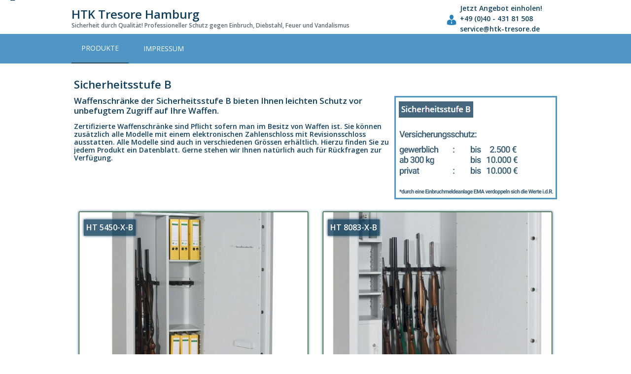

--- FILE ---
content_type: text/html; charset=UTF-8
request_url: https://www.htk-tresore.de/produkte/htk-tresore-waffenschraenke/waffenschrank-sicherheitsstufe-b/
body_size: 8230
content:
<!DOCTYPE html>
<html lang="de">
		<head>
		<meta charset="UTF-8">
		<meta name="viewport" content="width=device-width, initial-scale=1">
		<link rel="profile" href="http://gmpg.org/xfn/11">
		<link rel="pingback" href="https://www.htk-tresore.de/xmlrpc.php">
		<meta name='robots' content='index, follow, max-image-preview:large, max-snippet:-1, max-video-preview:-1' />

	<!-- This site is optimized with the Yoast SEO plugin v25.8 - https://yoast.com/wordpress/plugins/seo/ -->
	<title>Sicherheitsstufe B - HTK Tresore Hamburg</title>
	<meta name="description" content="Waffenschränke der Sicherheitsstufe B zur Unterbringung von Munition, Langwaffen, Revolver und Pistolen - jetzt anfragen bei HTK Tresore Hamburg." />
	<link rel="canonical" href="https://www.htk-tresore.de/produkte/htk-tresore-waffenschraenke/waffenschrank-sicherheitsstufe-b/" />
	<meta property="og:locale" content="de_DE" />
	<meta property="og:type" content="article" />
	<meta property="og:title" content="Sicherheitsstufe B Archive - HTK Tresore Hamburg" />
	<meta property="og:description" content="Waffenschränke der Sicherheitsstufe B zur Unterbringung von Munition, Langwaffen, Revolver und Pistolen - jetzt anfragen bei HTK Tresore Hamburg." />
	<meta property="og:url" content="https://www.htk-tresore.de/produkte/htk-tresore-waffenschraenke/waffenschrank-sicherheitsstufe-b/" />
	<meta property="og:site_name" content="HTK Tresore Hamburg" />
	<meta name="twitter:card" content="summary_large_image" />
	<script type="application/ld+json" class="yoast-schema-graph">{"@context":"https://schema.org","@graph":[{"@type":"CollectionPage","@id":"https://www.htk-tresore.de/produkte/htk-tresore-waffenschraenke/waffenschrank-sicherheitsstufe-b/","url":"https://www.htk-tresore.de/produkte/htk-tresore-waffenschraenke/waffenschrank-sicherheitsstufe-b/","name":"Sicherheitsstufe B Archive - HTK Tresore Hamburg","isPartOf":{"@id":"https://www.htk-tresore.de/#website"},"primaryImageOfPage":{"@id":"https://www.htk-tresore.de/produkte/htk-tresore-waffenschraenke/waffenschrank-sicherheitsstufe-b/#primaryimage"},"image":{"@id":"https://www.htk-tresore.de/produkte/htk-tresore-waffenschraenke/waffenschrank-sicherheitsstufe-b/#primaryimage"},"thumbnailUrl":"https://www.htk-tresore.de/wp-content/uploads/2019/06/HT-5450-X-B.jpg","description":"Waffenschränke der Sicherheitsstufe B zur Unterbringung von Munition, Langwaffen, Revolver und Pistolen - jetzt anfragen bei HTK Tresore Hamburg.","breadcrumb":{"@id":"https://www.htk-tresore.de/produkte/htk-tresore-waffenschraenke/waffenschrank-sicherheitsstufe-b/#breadcrumb"},"inLanguage":"de"},{"@type":"ImageObject","inLanguage":"de","@id":"https://www.htk-tresore.de/produkte/htk-tresore-waffenschraenke/waffenschrank-sicherheitsstufe-b/#primaryimage","url":"https://www.htk-tresore.de/wp-content/uploads/2019/06/HT-5450-X-B.jpg","contentUrl":"https://www.htk-tresore.de/wp-content/uploads/2019/06/HT-5450-X-B.jpg","width":989,"height":1000,"caption":"Ihr Tresor für Ihre Waffen jetzt kaufen bei HTK Tresore Hamburg"},{"@type":"BreadcrumbList","@id":"https://www.htk-tresore.de/produkte/htk-tresore-waffenschraenke/waffenschrank-sicherheitsstufe-b/#breadcrumb","itemListElement":[{"@type":"ListItem","position":1,"name":"Home","item":"https://www.htk-tresore.de/"},{"@type":"ListItem","position":2,"name":"Waffenschränke","item":"https://www.htk-tresore.de/produkte/htk-tresore-waffenschraenke/"},{"@type":"ListItem","position":3,"name":"Sicherheitsstufe B"}]},{"@type":"WebSite","@id":"https://www.htk-tresore.de/#website","url":"https://www.htk-tresore.de/","name":"HTK Tresore Hamburg","description":"Sicherheit durch Qualität! Professioneller Schutz gegen Einbruch, Diebstahl, Feuer und Vandalismus","potentialAction":[{"@type":"SearchAction","target":{"@type":"EntryPoint","urlTemplate":"https://www.htk-tresore.de/?s={search_term_string}"},"query-input":{"@type":"PropertyValueSpecification","valueRequired":true,"valueName":"search_term_string"}}],"inLanguage":"de"}]}</script>
	<!-- / Yoast SEO plugin. -->


<link rel='dns-prefetch' href='//fonts.googleapis.com' />
<link rel="alternate" type="application/rss+xml" title="HTK Tresore Hamburg &raquo; Feed" href="https://www.htk-tresore.de/feed/" />
<link rel="alternate" type="application/rss+xml" title="HTK Tresore Hamburg &raquo; Kommentar-Feed" href="https://www.htk-tresore.de/comments/feed/" />
<link rel="alternate" type="application/rss+xml" title="HTK Tresore Hamburg &raquo; Sicherheitsstufe B Category Feed" href="https://www.htk-tresore.de/produkte/htk-tresore-waffenschraenke/waffenschrank-sicherheitsstufe-b/feed/" />
<style id='wp-img-auto-sizes-contain-inline-css' type='text/css'>
img:is([sizes=auto i],[sizes^="auto," i]){contain-intrinsic-size:3000px 1500px}
/*# sourceURL=wp-img-auto-sizes-contain-inline-css */
</style>
<link rel='stylesheet' id='dashicons-css' href='https://www.htk-tresore.de/wp-includes/css/dashicons.min.css?ver=6.9' type='text/css' media='all' />
<link rel='stylesheet' id='al_product_styles-css' href='https://www.htk-tresore.de/wp-content/plugins/post-type-x/core/css/al_product.min.css?timestamp=1754985229&#038;ver=6.9' type='text/css' media='all' />
<link rel='stylesheet' id='al_product_sidebar-css' href='https://www.htk-tresore.de/wp-content/plugins/implecode-product-sidebar/css/al_product_sidebar.css?1540395129&#038;ver=6.9' type='text/css' media='all' />
<link rel='stylesheet' id='implecode-form-css-css' href='https://www.htk-tresore.de/wp-content/plugins/implecode-quote-form/ext/formbuilder/dist/ic-form.css?ver=6.9' type='text/css' media='all' />
<style id='wp-emoji-styles-inline-css' type='text/css'>

	img.wp-smiley, img.emoji {
		display: inline !important;
		border: none !important;
		box-shadow: none !important;
		height: 1em !important;
		width: 1em !important;
		margin: 0 0.07em !important;
		vertical-align: -0.1em !important;
		background: none !important;
		padding: 0 !important;
	}
/*# sourceURL=wp-emoji-styles-inline-css */
</style>
<link rel='stylesheet' id='wp-block-library-css' href='https://www.htk-tresore.de/wp-includes/css/dist/block-library/style.min.css?ver=6.9' type='text/css' media='all' />
<style id='global-styles-inline-css' type='text/css'>
:root{--wp--preset--aspect-ratio--square: 1;--wp--preset--aspect-ratio--4-3: 4/3;--wp--preset--aspect-ratio--3-4: 3/4;--wp--preset--aspect-ratio--3-2: 3/2;--wp--preset--aspect-ratio--2-3: 2/3;--wp--preset--aspect-ratio--16-9: 16/9;--wp--preset--aspect-ratio--9-16: 9/16;--wp--preset--color--black: #000000;--wp--preset--color--cyan-bluish-gray: #abb8c3;--wp--preset--color--white: #ffffff;--wp--preset--color--pale-pink: #f78da7;--wp--preset--color--vivid-red: #cf2e2e;--wp--preset--color--luminous-vivid-orange: #ff6900;--wp--preset--color--luminous-vivid-amber: #fcb900;--wp--preset--color--light-green-cyan: #7bdcb5;--wp--preset--color--vivid-green-cyan: #00d084;--wp--preset--color--pale-cyan-blue: #8ed1fc;--wp--preset--color--vivid-cyan-blue: #0693e3;--wp--preset--color--vivid-purple: #9b51e0;--wp--preset--gradient--vivid-cyan-blue-to-vivid-purple: linear-gradient(135deg,rgb(6,147,227) 0%,rgb(155,81,224) 100%);--wp--preset--gradient--light-green-cyan-to-vivid-green-cyan: linear-gradient(135deg,rgb(122,220,180) 0%,rgb(0,208,130) 100%);--wp--preset--gradient--luminous-vivid-amber-to-luminous-vivid-orange: linear-gradient(135deg,rgb(252,185,0) 0%,rgb(255,105,0) 100%);--wp--preset--gradient--luminous-vivid-orange-to-vivid-red: linear-gradient(135deg,rgb(255,105,0) 0%,rgb(207,46,46) 100%);--wp--preset--gradient--very-light-gray-to-cyan-bluish-gray: linear-gradient(135deg,rgb(238,238,238) 0%,rgb(169,184,195) 100%);--wp--preset--gradient--cool-to-warm-spectrum: linear-gradient(135deg,rgb(74,234,220) 0%,rgb(151,120,209) 20%,rgb(207,42,186) 40%,rgb(238,44,130) 60%,rgb(251,105,98) 80%,rgb(254,248,76) 100%);--wp--preset--gradient--blush-light-purple: linear-gradient(135deg,rgb(255,206,236) 0%,rgb(152,150,240) 100%);--wp--preset--gradient--blush-bordeaux: linear-gradient(135deg,rgb(254,205,165) 0%,rgb(254,45,45) 50%,rgb(107,0,62) 100%);--wp--preset--gradient--luminous-dusk: linear-gradient(135deg,rgb(255,203,112) 0%,rgb(199,81,192) 50%,rgb(65,88,208) 100%);--wp--preset--gradient--pale-ocean: linear-gradient(135deg,rgb(255,245,203) 0%,rgb(182,227,212) 50%,rgb(51,167,181) 100%);--wp--preset--gradient--electric-grass: linear-gradient(135deg,rgb(202,248,128) 0%,rgb(113,206,126) 100%);--wp--preset--gradient--midnight: linear-gradient(135deg,rgb(2,3,129) 0%,rgb(40,116,252) 100%);--wp--preset--font-size--small: 13px;--wp--preset--font-size--medium: 20px;--wp--preset--font-size--large: 36px;--wp--preset--font-size--x-large: 42px;--wp--preset--spacing--20: 0.44rem;--wp--preset--spacing--30: 0.67rem;--wp--preset--spacing--40: 1rem;--wp--preset--spacing--50: 1.5rem;--wp--preset--spacing--60: 2.25rem;--wp--preset--spacing--70: 3.38rem;--wp--preset--spacing--80: 5.06rem;--wp--preset--shadow--natural: 6px 6px 9px rgba(0, 0, 0, 0.2);--wp--preset--shadow--deep: 12px 12px 50px rgba(0, 0, 0, 0.4);--wp--preset--shadow--sharp: 6px 6px 0px rgba(0, 0, 0, 0.2);--wp--preset--shadow--outlined: 6px 6px 0px -3px rgb(255, 255, 255), 6px 6px rgb(0, 0, 0);--wp--preset--shadow--crisp: 6px 6px 0px rgb(0, 0, 0);}:where(.is-layout-flex){gap: 0.5em;}:where(.is-layout-grid){gap: 0.5em;}body .is-layout-flex{display: flex;}.is-layout-flex{flex-wrap: wrap;align-items: center;}.is-layout-flex > :is(*, div){margin: 0;}body .is-layout-grid{display: grid;}.is-layout-grid > :is(*, div){margin: 0;}:where(.wp-block-columns.is-layout-flex){gap: 2em;}:where(.wp-block-columns.is-layout-grid){gap: 2em;}:where(.wp-block-post-template.is-layout-flex){gap: 1.25em;}:where(.wp-block-post-template.is-layout-grid){gap: 1.25em;}.has-black-color{color: var(--wp--preset--color--black) !important;}.has-cyan-bluish-gray-color{color: var(--wp--preset--color--cyan-bluish-gray) !important;}.has-white-color{color: var(--wp--preset--color--white) !important;}.has-pale-pink-color{color: var(--wp--preset--color--pale-pink) !important;}.has-vivid-red-color{color: var(--wp--preset--color--vivid-red) !important;}.has-luminous-vivid-orange-color{color: var(--wp--preset--color--luminous-vivid-orange) !important;}.has-luminous-vivid-amber-color{color: var(--wp--preset--color--luminous-vivid-amber) !important;}.has-light-green-cyan-color{color: var(--wp--preset--color--light-green-cyan) !important;}.has-vivid-green-cyan-color{color: var(--wp--preset--color--vivid-green-cyan) !important;}.has-pale-cyan-blue-color{color: var(--wp--preset--color--pale-cyan-blue) !important;}.has-vivid-cyan-blue-color{color: var(--wp--preset--color--vivid-cyan-blue) !important;}.has-vivid-purple-color{color: var(--wp--preset--color--vivid-purple) !important;}.has-black-background-color{background-color: var(--wp--preset--color--black) !important;}.has-cyan-bluish-gray-background-color{background-color: var(--wp--preset--color--cyan-bluish-gray) !important;}.has-white-background-color{background-color: var(--wp--preset--color--white) !important;}.has-pale-pink-background-color{background-color: var(--wp--preset--color--pale-pink) !important;}.has-vivid-red-background-color{background-color: var(--wp--preset--color--vivid-red) !important;}.has-luminous-vivid-orange-background-color{background-color: var(--wp--preset--color--luminous-vivid-orange) !important;}.has-luminous-vivid-amber-background-color{background-color: var(--wp--preset--color--luminous-vivid-amber) !important;}.has-light-green-cyan-background-color{background-color: var(--wp--preset--color--light-green-cyan) !important;}.has-vivid-green-cyan-background-color{background-color: var(--wp--preset--color--vivid-green-cyan) !important;}.has-pale-cyan-blue-background-color{background-color: var(--wp--preset--color--pale-cyan-blue) !important;}.has-vivid-cyan-blue-background-color{background-color: var(--wp--preset--color--vivid-cyan-blue) !important;}.has-vivid-purple-background-color{background-color: var(--wp--preset--color--vivid-purple) !important;}.has-black-border-color{border-color: var(--wp--preset--color--black) !important;}.has-cyan-bluish-gray-border-color{border-color: var(--wp--preset--color--cyan-bluish-gray) !important;}.has-white-border-color{border-color: var(--wp--preset--color--white) !important;}.has-pale-pink-border-color{border-color: var(--wp--preset--color--pale-pink) !important;}.has-vivid-red-border-color{border-color: var(--wp--preset--color--vivid-red) !important;}.has-luminous-vivid-orange-border-color{border-color: var(--wp--preset--color--luminous-vivid-orange) !important;}.has-luminous-vivid-amber-border-color{border-color: var(--wp--preset--color--luminous-vivid-amber) !important;}.has-light-green-cyan-border-color{border-color: var(--wp--preset--color--light-green-cyan) !important;}.has-vivid-green-cyan-border-color{border-color: var(--wp--preset--color--vivid-green-cyan) !important;}.has-pale-cyan-blue-border-color{border-color: var(--wp--preset--color--pale-cyan-blue) !important;}.has-vivid-cyan-blue-border-color{border-color: var(--wp--preset--color--vivid-cyan-blue) !important;}.has-vivid-purple-border-color{border-color: var(--wp--preset--color--vivid-purple) !important;}.has-vivid-cyan-blue-to-vivid-purple-gradient-background{background: var(--wp--preset--gradient--vivid-cyan-blue-to-vivid-purple) !important;}.has-light-green-cyan-to-vivid-green-cyan-gradient-background{background: var(--wp--preset--gradient--light-green-cyan-to-vivid-green-cyan) !important;}.has-luminous-vivid-amber-to-luminous-vivid-orange-gradient-background{background: var(--wp--preset--gradient--luminous-vivid-amber-to-luminous-vivid-orange) !important;}.has-luminous-vivid-orange-to-vivid-red-gradient-background{background: var(--wp--preset--gradient--luminous-vivid-orange-to-vivid-red) !important;}.has-very-light-gray-to-cyan-bluish-gray-gradient-background{background: var(--wp--preset--gradient--very-light-gray-to-cyan-bluish-gray) !important;}.has-cool-to-warm-spectrum-gradient-background{background: var(--wp--preset--gradient--cool-to-warm-spectrum) !important;}.has-blush-light-purple-gradient-background{background: var(--wp--preset--gradient--blush-light-purple) !important;}.has-blush-bordeaux-gradient-background{background: var(--wp--preset--gradient--blush-bordeaux) !important;}.has-luminous-dusk-gradient-background{background: var(--wp--preset--gradient--luminous-dusk) !important;}.has-pale-ocean-gradient-background{background: var(--wp--preset--gradient--pale-ocean) !important;}.has-electric-grass-gradient-background{background: var(--wp--preset--gradient--electric-grass) !important;}.has-midnight-gradient-background{background: var(--wp--preset--gradient--midnight) !important;}.has-small-font-size{font-size: var(--wp--preset--font-size--small) !important;}.has-medium-font-size{font-size: var(--wp--preset--font-size--medium) !important;}.has-large-font-size{font-size: var(--wp--preset--font-size--large) !important;}.has-x-large-font-size{font-size: var(--wp--preset--font-size--x-large) !important;}
/*# sourceURL=global-styles-inline-css */
</style>

<style id='classic-theme-styles-inline-css' type='text/css'>
/*! This file is auto-generated */
.wp-block-button__link{color:#fff;background-color:#32373c;border-radius:9999px;box-shadow:none;text-decoration:none;padding:calc(.667em + 2px) calc(1.333em + 2px);font-size:1.125em}.wp-block-file__button{background:#32373c;color:#fff;text-decoration:none}
/*# sourceURL=/wp-includes/css/classic-themes.min.css */
</style>
<link rel='stylesheet' id='ic_blocks-css' href='https://www.htk-tresore.de/wp-content/plugins/post-type-x/core/includes/blocks/ic-blocks.min.css?timestamp=1754985229&#038;ver=6.9' type='text/css' media='all' />
<link rel='stylesheet' id='easy_quotes_style-css' href='https://www.htk-tresore.de/wp-content/plugins/implecode-quote-form/css/easy-quotes.css?ver=6.9' type='text/css' media='all' />
<link rel='stylesheet' id='upload_pdf_style-css' href='https://www.htk-tresore.de/wp-content/plugins/implecode-upload-pdf/css/upload_pdf.css?1571483398&#038;ver=6.9' type='text/css' media='all' />
<link rel='stylesheet' id='parent-style-css' href='https://www.htk-tresore.de/wp-content/themes/catalog-me/style.css?ver=6.9' type='text/css' media='all' />
<link rel='stylesheet' id='child-theme-css-css' href='https://www.htk-tresore.de/wp-content/themes/catalog-me-child/style.css?ver=6.9' type='text/css' media='all' />
<link rel='stylesheet' id='implecode-style-css' href='https://www.htk-tresore.de/wp-content/themes/catalog-me-child/style.css?ver=6.9' type='text/css' media='all' />
<link rel='stylesheet' id='implecode-frontend-css' href='https://www.htk-tresore.de/wp-content/themes/catalog-me/framework/frontend/css/implecode-frontend.css?1522315775&#038;ver=6.9' type='text/css' media='all' />
<link rel='stylesheet' id='ic_google_open_sans-css' href='https://fonts.googleapis.com/css?family=Open+Sans%3A400%2C600%2C700&#038;subset=latin%2Clatin-ext&#038;ver=6.9' type='text/css' media='all' />
<script type="text/javascript" src="https://www.htk-tresore.de/wp-includes/js/jquery/jquery.min.js?ver=3.7.1" id="jquery-core-js"></script>
<script type="text/javascript" src="https://www.htk-tresore.de/wp-includes/js/jquery/jquery-migrate.min.js?ver=3.4.1" id="jquery-migrate-js"></script>
<script type="text/javascript" src="https://www.htk-tresore.de/wp-includes/js/jquery/ui/effect.min.js?ver=1.13.3" id="jquery-effects-core-js"></script>
<script type="text/javascript" src="https://www.htk-tresore.de/wp-includes/js/jquery/ui/effect-slide.min.js?ver=1.13.3" id="jquery-effects-slide-js"></script>
<script type="text/javascript" src="https://www.htk-tresore.de/wp-content/plugins/implecode-product-sidebar/js/product-sidebar.js?1540395129&amp;ver=6.9" id="al_product_sidebar_js-js"></script>
<script type="text/javascript" src="https://www.htk-tresore.de/wp-content/plugins/implecode-quote-form/ext/formbuilder/dist/formbuilder-front.js?ver=6.9" id="implecode-form-js-js"></script>
<script type="text/javascript" src="https://www.htk-tresore.de/wp-content/themes/catalog-me/framework/frontend/js/implecode-scripts.js?1522315775&amp;ver=6.9" id="implecode-scripts-js"></script>
<script type="text/javascript" src="https://www.htk-tresore.de/wp-content/themes/catalog-me/framework/ext/jquery.mobile.custom/jquery.mobile.custom.min.js?ver=6.9" id="jquery-mobile-js"></script>
<link rel="https://api.w.org/" href="https://www.htk-tresore.de/wp-json/" /><link rel="alternate" title="JSON" type="application/json" href="https://www.htk-tresore.de/wp-json/wp/v2/al_product-cat/50" /><link rel="EditURI" type="application/rsd+xml" title="RSD" href="https://www.htk-tresore.de/xmlrpc.php?rsd" />
<meta name="generator" content="WordPress 6.9" />
<!-- HFCM by 99 Robots - Snippet # 1: CCM19 -->
<script src="https://cloud.ccm19.de/app.js?apiKey=0273a06c2727a548b688da6fbd0827c82bf8b669c24bb57e&amp;domain=625a6375d1ac327bff6ff4f3" referrerpolicy="origin"></script>
<!-- /end HFCM by 99 Robots -->
<meta name="generator" content="Elementor 3.31.3; features: additional_custom_breakpoints, e_element_cache; settings: css_print_method-external, google_font-enabled, font_display-auto">
			<style>
				.e-con.e-parent:nth-of-type(n+4):not(.e-lazyloaded):not(.e-no-lazyload),
				.e-con.e-parent:nth-of-type(n+4):not(.e-lazyloaded):not(.e-no-lazyload) * {
					background-image: none !important;
				}
				@media screen and (max-height: 1024px) {
					.e-con.e-parent:nth-of-type(n+3):not(.e-lazyloaded):not(.e-no-lazyload),
					.e-con.e-parent:nth-of-type(n+3):not(.e-lazyloaded):not(.e-no-lazyload) * {
						background-image: none !important;
					}
				}
				@media screen and (max-height: 640px) {
					.e-con.e-parent:nth-of-type(n+2):not(.e-lazyloaded):not(.e-no-lazyload),
					.e-con.e-parent:nth-of-type(n+2):not(.e-lazyloaded):not(.e-no-lazyload) * {
						background-image: none !important;
					}
				}
			</style>
			<style type="text/css" id="custom-background-css">
body.custom-background { background-color: #ffffff; }
</style>
	<link rel="icon" href="https://www.htk-tresore.de/wp-content/uploads/2018/11/cropped-ico-32x32.jpg" sizes="32x32" />
<link rel="icon" href="https://www.htk-tresore.de/wp-content/uploads/2018/11/cropped-ico-192x192.jpg" sizes="192x192" />
<link rel="apple-touch-icon" href="https://www.htk-tresore.de/wp-content/uploads/2018/11/cropped-ico-180x180.jpg" />
<meta name="msapplication-TileImage" content="https://www.htk-tresore.de/wp-content/uploads/2018/11/cropped-ico-270x270.jpg" />
	</head>

	<body class="tax-al_product-cat term-waffenschrank-sicherheitsstufe-b term-50 custom-background wp-theme-catalog-me wp-child-theme-catalog-me-child elementor-default elementor-kit- ecommerce-product-catalog type-page page page-template page-template-sidebar-page page-template-sidebar-page-php product-category-page product-category-page-50 product-category-page-parent-18">
		<div id="page" class="hfeed site">
			<a class="screen-reader-text" href="#main" tabindex="1">Skip to main content</a>		<div id="top_header">
			<div class="additional_header_container" itemscope="" itemtype="http://schema.org/Organization">
				<!--noptimize--><script type="text/javascript"> function gen_mail_to_link( lhs, rhs, link ) {
						link = typeof link !== 'undefined' ? link : 1;
						if ( link == 1 ) {
							document.write( '<a href="mailto:' + lhs + "@" + rhs + '">' );
						}
						document.write( lhs + "@" + rhs );
						if ( link == 1 ) {
							document.write( '<\/a>' )
						}
		                    }</script><!--/noptimize-->
						<div class="site-branding">
			<a href="https://www.htk-tresore.de"><div class="website_name" itemprop="name">HTK Tresore Hamburg</div><div class="website_slogan">Sicherheit durch Qualität! Professioneller Schutz gegen Einbruch, Diebstahl, Feuer und Vandalismus</div>			</a>
		</div> 				<div class="contact">						<div class="encourage_message">Jetzt Angebot einholen!</div>						<div class="phone_number">+49 (0)40 - 431 81 508</div>						<div class="email_address"><!--noptimize--><script type="text/javascript">gen_mail_to_link("service", "htk-tresore.de",0);</script><!--/noptimize--></div>				</div>
							</div>
		</div>
			<style type="text/css">
		#masthead, ul.sub-menu, ul.children { background:#5096c4; }
					#site-navigation .menu > li.current_page_item > a, #site-navigation .menu > li.current-menu-item > a, #site-navigation .menu > li.current-menu-parent > a {background: transparent;   border-bottom: 2px solid rgba(0, 0, 0, 0.5);}		.site-footer {background:#1e73be;}
				div.quick-element {
			max-width: 33.33%;
		}
	</style>
				<header id="masthead" class="site-header" role="banner">
				<button class="responsive-menu-toggle"><span class="screen-reader-text">Toggle
 Menu</span></button>
				<div class="head-container">
										<nav id="site-navigation" class="main-navigation" role="navigation">
						<div class="menu-imprint-container"><ul id="menu-imprint" class="menu"><li id="menu-item-905" class="menu-item menu-item-type-post_type menu-item-object-page menu-item-home page_item page-item-354 current_page_item menu-item-905"><a href="https://www.htk-tresore.de/" aria-current="page">Produkte</a></li>
<li id="menu-item-768" class="menu-item menu-item-type-post_type menu-item-object-page menu-item-has-children menu-item-768"><a href="https://www.htk-tresore.de/impressum/">Impressum</a>
<ul class="sub-menu"><li class="menu_arrow"></li>
	<li id="menu-item-769" class="menu-item menu-item-type-post_type menu-item-object-page menu-item-privacy-policy menu-item-769"><a rel="privacy-policy" href="https://www.htk-tresore.de/datenschutzerklaerung/">Datenschutzerklärung</a></li>
</ul>
</li>
</ul></div>					</nav><!-- #site-navigation -->
									</div>
			</header><!-- #masthead -->
						<div id="content" class="site-content">

<div id="primary" class="content-area">
	<div id="no_sidebar_wrap">
		<main id="main" class="site-main" role="main">

			
				
<article id="post-354" class="post-354 page type-page status-publish hentry al_product responsive">
	<header class="entry-header">
		<h1 class="entry-title">Sicherheitsstufe B</h1>
	</header><!-- .entry-header -->

	<div class="entry-content">
		<div class="ic-catalog-container"><style>#product_sidebar, #catalog_sidebar, .content-area.product-catalog #product_sidebar, .content-area.product-catalog #catalog_sidebar {float: right; width: 30%; padding: 1.5% 2%; clear: right;}div.product-list, div.product-subcategories, div#product_archive_nav{ clear: left; float: left; width: 70%;}#primary #container_sidebar_wrap main, #primary #container_left_sidebar_wrap main {width: 100%;}</style>
    <div class="taxonomy-image"><img fetchpriority="high" decoding="async" width="330" height="210" src="https://www.htk-tresore.de/wp-content/uploads/2019/06/waffenschrank_sicherheitsstufe-B.jpg" class="product-category-image" alt="waffenschrank Sicherheitsstufe B" srcset="https://www.htk-tresore.de/wp-content/uploads/2019/06/waffenschrank_sicherheitsstufe-B.jpg 330w, https://www.htk-tresore.de/wp-content/uploads/2019/06/waffenschrank_sicherheitsstufe-B-300x191.jpg 300w, https://www.htk-tresore.de/wp-content/uploads/2019/06/waffenschrank_sicherheitsstufe-B-251x160.jpg 251w" sizes="(max-width: 330px) 100vw, 330px" /></div>


    <div class="taxonomy-description"><h3>Waffenschränke der Sicherheitsstufe B bieten Ihnen leichten Schutz vor unbefugtem Zugriff auf Ihre Waffen.</h3>
<h4></h4>
<h4>Zertifizierte Waffenschränke sind Pflicht sofern man im Besitz von Waffen ist. Sie können zusätzlich alle Modelle mit einem elektronischen Zahlenschloss mit Revisionsschloss ausstatten. Alle Modelle sind auch in verschiedenen Grössen erhältlich. Hierzu finden Sie zu jedem Produkt ein Datenblatt. Gerne stehen wir Ihnen natürlich auch für Rückfragen zur Verfügung.</h4>
</div>


	<div class="product-list default  per-row-2" >

    <div class="al_archive product-348 modern-grid-element blue-box ic-design publish">
		        <div class="pseudo"></div>
        <a href="https://www.htk-tresore.de/produkte/htk-tresore-waffenschraenke/ht-5450-x-b/"><img decoding="async" width="600" height="384" src="https://www.htk-tresore.de/wp-content/uploads/2019/06/HT-5450-X-B-600x384.jpg" class="modern-grid-image" alt="HT 5450-X-B" />            <h3 class="product-name blue-box ic-design">HT 5450-X-B</h3>
			        </a>
		    </div>



    <div class="al_archive product-349 modern-grid-element blue-box ic-design publish">
		        <div class="pseudo"></div>
        <a href="https://www.htk-tresore.de/produkte/htk-tresore-waffenschraenke/ht-8083-x-b/"><img decoding="async" width="600" height="384" src="https://www.htk-tresore.de/wp-content/uploads/2019/06/HT-8083-X-B-600x384.jpg" class="modern-grid-image" alt="HT 8083-X-B" />            <h3 class="product-name blue-box ic-design">HT 8083-X-B</h3>
			        </a>
		    </div>

</div>		<div id="product_sidebar" class="product-sidebar sidebar widget-area responsive-hidden right" role="complementary">
					</div>
		    <span class="clear"></span>
	</div>
			</div><!-- .entry-content -->
	</article><!-- #post-## -->

				
			
		</main><!-- #main -->
		<div id="home_sidebar" role="complementary"><div id="search-2" class="widget widget_search"><form role="search" method="get" class="search-form" action="https://www.htk-tresore.de/">
				<label>
					<span class="screen-reader-text">Suche nach:</span>
					<input type="search" class="search-field" placeholder="Suchen …" value="" name="s" />
				</label>
				<input type="submit" class="search-submit screen-reader-text" value="Suchen" />
			</form></div></div>	</div>
</div><!-- #primary -->


</div><!-- #content -->

<footer id="colophon" class="site-footer" role="contentinfo">
	<div class="footer-content">
		<div class="footer-sidebar-left footer-area">		</div>
		<div class="footer-sidebar-middle footer-area">		</div>
		<div class="footer-sidebar-right footer-area">		</div>
	</div>
	<div>
					<div class="bottom-footer-menu"><div class="menu-imprint-container"><ul id="menu-imprint-1" class="menu"><li class="menu-item menu-item-type-post_type menu-item-object-page menu-item-home page_item page-item-354 current_page_item menu-item-905"><a href="https://www.htk-tresore.de/" aria-current="page">Produkte</a></li>
<li class="menu-item menu-item-type-post_type menu-item-object-page menu-item-has-children menu-item-768"><a href="https://www.htk-tresore.de/impressum/">Impressum</a>
<ul class="sub-menu">
	<li class="menu-item menu-item-type-post_type menu-item-object-page menu-item-privacy-policy menu-item-769"><a rel="privacy-policy" href="https://www.htk-tresore.de/datenschutzerklaerung/">Datenschutzerklärung</a></li>
</ul>
</li>
</ul></div></div>
			</div><!-- .site-info -->
</footer>
</div><!-- #page -->
<script type="speculationrules">
{"prefetch":[{"source":"document","where":{"and":[{"href_matches":"/*"},{"not":{"href_matches":["/wp-*.php","/wp-admin/*","/wp-content/uploads/*","/wp-content/*","/wp-content/plugins/*","/wp-content/themes/catalog-me-child/*","/wp-content/themes/catalog-me/*","/*\\?(.+)"]}},{"not":{"selector_matches":"a[rel~=\"nofollow\"]"}},{"not":{"selector_matches":".no-prefetch, .no-prefetch a"}}]},"eagerness":"conservative"}]}
</script>
			<script>
				const lazyloadRunObserver = () => {
					const lazyloadBackgrounds = document.querySelectorAll( `.e-con.e-parent:not(.e-lazyloaded)` );
					const lazyloadBackgroundObserver = new IntersectionObserver( ( entries ) => {
						entries.forEach( ( entry ) => {
							if ( entry.isIntersecting ) {
								let lazyloadBackground = entry.target;
								if( lazyloadBackground ) {
									lazyloadBackground.classList.add( 'e-lazyloaded' );
								}
								lazyloadBackgroundObserver.unobserve( entry.target );
							}
						});
					}, { rootMargin: '200px 0px 200px 0px' } );
					lazyloadBackgrounds.forEach( ( lazyloadBackground ) => {
						lazyloadBackgroundObserver.observe( lazyloadBackground );
					} );
				};
				const events = [
					'DOMContentLoaded',
					'elementor/lazyload/observe',
				];
				events.forEach( ( event ) => {
					document.addEventListener( event, lazyloadRunObserver );
				} );
			</script>
			    <style>
        body.ic-disabled-body:before {
            background-image: url("/wp-includes/js/thickbox/loadingAnimation.gif");
        }
    </style>
	<script type="text/javascript" id="al_product_scripts-js-extra">
/* <![CDATA[ */
var product_object = {"ajaxurl":"https://www.htk-tresore.de/wp-admin/admin-ajax.php","post_id":"348","lightbox_settings":{"transition":"elastic","initialWidth":200,"maxWidth":"90%","maxHeight":"90%","rel":"gal"},"filter_button_label":"Filter","design_schemes":"blue-box ic-design","loading":"https://www.htk-tresore.de/wp-includes/js/thickbox/loadingAnimation.gif"};
//# sourceURL=al_product_scripts-js-extra
/* ]]> */
</script>
<script type="text/javascript" src="https://www.htk-tresore.de/wp-content/plugins/post-type-x/core/js/product.min.js?timestamp=1754985229&amp;ver=6.9" id="al_product_scripts-js"></script>
<script type="text/javascript" id="ic_product_ajax-js-extra">
/* <![CDATA[ */
var ic_ajax = {"query_vars":"{\"al_product-cat\":\"waffenschrank-sicherheitsstufe-b\",\"ic_post_type\":\"al_product\"}","request_url":"https://www.htk-tresore.de/produkte/htk-tresore-waffenschraenke/waffenschrank-sicherheitsstufe-b/","filters_reset_url":"","is_search":"","nonce":"bfa1465e2f"};
//# sourceURL=ic_product_ajax-js-extra
/* ]]> */
</script>
<script type="text/javascript" src="https://www.htk-tresore.de/wp-content/plugins/post-type-x/core/js/product-ajax.min.js?timestamp=1754985229&amp;ver=6.9" id="ic_product_ajax-js"></script>
<script id="wp-emoji-settings" type="application/json">
{"baseUrl":"https://s.w.org/images/core/emoji/17.0.2/72x72/","ext":".png","svgUrl":"https://s.w.org/images/core/emoji/17.0.2/svg/","svgExt":".svg","source":{"concatemoji":"https://www.htk-tresore.de/wp-includes/js/wp-emoji-release.min.js?ver=6.9"}}
</script>
<script type="module">
/* <![CDATA[ */
/*! This file is auto-generated */
const a=JSON.parse(document.getElementById("wp-emoji-settings").textContent),o=(window._wpemojiSettings=a,"wpEmojiSettingsSupports"),s=["flag","emoji"];function i(e){try{var t={supportTests:e,timestamp:(new Date).valueOf()};sessionStorage.setItem(o,JSON.stringify(t))}catch(e){}}function c(e,t,n){e.clearRect(0,0,e.canvas.width,e.canvas.height),e.fillText(t,0,0);t=new Uint32Array(e.getImageData(0,0,e.canvas.width,e.canvas.height).data);e.clearRect(0,0,e.canvas.width,e.canvas.height),e.fillText(n,0,0);const a=new Uint32Array(e.getImageData(0,0,e.canvas.width,e.canvas.height).data);return t.every((e,t)=>e===a[t])}function p(e,t){e.clearRect(0,0,e.canvas.width,e.canvas.height),e.fillText(t,0,0);var n=e.getImageData(16,16,1,1);for(let e=0;e<n.data.length;e++)if(0!==n.data[e])return!1;return!0}function u(e,t,n,a){switch(t){case"flag":return n(e,"\ud83c\udff3\ufe0f\u200d\u26a7\ufe0f","\ud83c\udff3\ufe0f\u200b\u26a7\ufe0f")?!1:!n(e,"\ud83c\udde8\ud83c\uddf6","\ud83c\udde8\u200b\ud83c\uddf6")&&!n(e,"\ud83c\udff4\udb40\udc67\udb40\udc62\udb40\udc65\udb40\udc6e\udb40\udc67\udb40\udc7f","\ud83c\udff4\u200b\udb40\udc67\u200b\udb40\udc62\u200b\udb40\udc65\u200b\udb40\udc6e\u200b\udb40\udc67\u200b\udb40\udc7f");case"emoji":return!a(e,"\ud83e\u1fac8")}return!1}function f(e,t,n,a){let r;const o=(r="undefined"!=typeof WorkerGlobalScope&&self instanceof WorkerGlobalScope?new OffscreenCanvas(300,150):document.createElement("canvas")).getContext("2d",{willReadFrequently:!0}),s=(o.textBaseline="top",o.font="600 32px Arial",{});return e.forEach(e=>{s[e]=t(o,e,n,a)}),s}function r(e){var t=document.createElement("script");t.src=e,t.defer=!0,document.head.appendChild(t)}a.supports={everything:!0,everythingExceptFlag:!0},new Promise(t=>{let n=function(){try{var e=JSON.parse(sessionStorage.getItem(o));if("object"==typeof e&&"number"==typeof e.timestamp&&(new Date).valueOf()<e.timestamp+604800&&"object"==typeof e.supportTests)return e.supportTests}catch(e){}return null}();if(!n){if("undefined"!=typeof Worker&&"undefined"!=typeof OffscreenCanvas&&"undefined"!=typeof URL&&URL.createObjectURL&&"undefined"!=typeof Blob)try{var e="postMessage("+f.toString()+"("+[JSON.stringify(s),u.toString(),c.toString(),p.toString()].join(",")+"));",a=new Blob([e],{type:"text/javascript"});const r=new Worker(URL.createObjectURL(a),{name:"wpTestEmojiSupports"});return void(r.onmessage=e=>{i(n=e.data),r.terminate(),t(n)})}catch(e){}i(n=f(s,u,c,p))}t(n)}).then(e=>{for(const n in e)a.supports[n]=e[n],a.supports.everything=a.supports.everything&&a.supports[n],"flag"!==n&&(a.supports.everythingExceptFlag=a.supports.everythingExceptFlag&&a.supports[n]);var t;a.supports.everythingExceptFlag=a.supports.everythingExceptFlag&&!a.supports.flag,a.supports.everything||((t=a.source||{}).concatemoji?r(t.concatemoji):t.wpemoji&&t.twemoji&&(r(t.twemoji),r(t.wpemoji)))});
//# sourceURL=https://www.htk-tresore.de/wp-includes/js/wp-emoji-loader.min.js
/* ]]> */
</script>
</body>
</html>

--- FILE ---
content_type: text/css
request_url: https://www.htk-tresore.de/wp-content/plugins/implecode-product-sidebar/css/al_product_sidebar.css?1540395129&ver=6.9
body_size: 1098
content:
/*
 * eCommerce Product Catalog Sidebar
 * http://impleCode.com
 *
 * Copyright 2015 impleCode
 * Free to use under the GPLv3 license.
 * http://www.gnu.org/licenses/gpl-3.0.html
 *
 * Contributing author: Norbert Dreszer
 */

#product_sidebar {
    overflow: hidden;
}

#product_sidebar, article#product_listing, div#product_archive_nav, div.after-product-details {
    box-sizing: border-box;
}

#product_sidebar .product-search-box {
    max-width: 100%;
}

#product_sidebar .product-search-submit {
    max-width: 31%;
}

.promo-item {
    overflow: auto;
}

.promo-item .product-name {
    font-size: 18px;
    overflow: hidden;
    display: inline-block;
    vertical-align: middle;
}

.promo-item .price-value {
    font-size: 18px;
    display: inline-block;
    vertical-align: middle;
    float: right;
    clear: right;
}

.promo-item .product-description {
    float: left;
    max-width: 64%;
    clear: none;
    height: 65px;
    overflow: hidden;
    padding: 0;
}

.promo-item .product-image {
    max-width: 35%;
    float: right;
    clear: none;
}

.promo-item .promo-product-button {
    float: left;
    padding-left: 6%;
    padding-top: 5px;
}

.promo-item .promo-product-button input.classic-button {
    padding: 2px 6px;
}
.product-sort-bar .product_widget_promo {
    max-width: 250px;
}

.filter-widget .product-archive-nav {
    padding: 0;
}
.product_widget_count {
    font-weight: bold;
}
body.ic_overlay_visible * {
    z-index: 0;   
}

body.ic_overlay_visible {
    overflow: hidden;
    max-height: 100%;
}

#ic_overlay {
    position: fixed;
    top: 0;
    left: 0;
    width: 100%;
    height: 100%;
    background-color: #000;
    filter:alpha(opacity=60);
    -moz-opacity:0.6;
    -khtml-opacity: 0.6;
    opacity: 0.6;
    z-index: 1;
}

article:not(.responsive) #product_sidebar .widget {
    display: block !important;
}

@media (max-width: 800px) {
    #product_sidebar {
        display: none;
    }

    #product_sidebar.responsive-visible {
        display: block;
    } 

    body article#product_listing, body div#product_archive_nav, body div.after-product-details, body article.al_product, .responsive div.product-entry, .responsive div.product-list, #product_sidebar.responsive-visible {
        width: 100%;
        float: none;
    }

    #product_sidebar.responsive-sliding .ic-sliding-arrow:before {
        width: 50px;
        height: 50px;
        background: #D2691E;
        content: "\f345";
        display: block;
        float: left;
        font-family: dashicons;
        color: #fff;
        font-size: 35px;
        text-align: center;
        border-radius: 50%;
        padding-left: 8px;
        cursor: pointer;
        padding-right: 0;
        position: relative;
        line-height: 1.4;
        left: -50px;
        box-shadow: 0px 0px 4px 1px #D2691E;
    }

    #product_sidebar.responsive-sliding.right .ic-sliding-arrow:before { 
        content: "\f341";
        float: right;
        margin-right: -10px;
        padding-right: 8px;
        padding-left: 0;
        left: initial;
        right: -30px;
    }

    #product_sidebar.responsive-sliding.open .ic-sliding-arrow:before {
        width: 35px;
        height: 35px;
        float: none;
        margin:0;
        font-size: 25px;
    }

    #product_sidebar.responsive-sliding.open.left .ic-sliding-arrow:before {
        float: right;
    }

    #product_sidebar.responsive-sliding.right.open .ic-sliding-arrow {
        position: relative;
        width: 41px;
        height: 41px;
        overflow: hidden;
        display: inline-block;
        top: -10px;
        padding: 3px;
    }

    #product_sidebar.responsive-sliding.right.open .ic-sliding-arrow:before {
        content: "\f345";
        padding-left: 2px;
        padding-right: 0px;
        margin-left: -30px;
        margin-right: 0;
        position: relative;
    }

    #product_sidebar.responsive-sliding.left.open .ic-sliding-arrow:before {
        content: "\f341";
        padding-right: 2px;
        padding-left: 0;
        position: relative;
        top: -5px;
        right: -35px;
        left: initial;
    }


    #product_sidebar.responsive-sliding {
        display: block;
        position: fixed;
        left: 0;
        top: 30%;
        width: 0;
        max-width: 400px;
        background: transparent;
        overflow: hidden;
        z-index: 3;
        max-height: 100%;
        padding: 30px !important;
        margin: 0 !important;
    }

    #product_sidebar.responsive-sliding.right {
        right: 0;
        left: initial;

    }

    #product_sidebar.responsive-sliding.open {
        background: #fff;
        top: 0;
        overflow-y: auto;
        width: 90%;
        min-height: 90%;
    }

    #product_sidebar.responsive-sliding.right:not(open) {
        padding-right: 0;
    }

    #product_sidebar.responsive-sliding.left:not(open) {
        padding-left: 0;
    }

    #product_sidebar.responsive-sliding .widget {
        display: none;
    }

    .responsive-sliding aside.widget.closed * {
        display: none;
    }

    .responsive-sliding aside.widget.closed.product_attributes_filter .product-attribute-filter-container, .responsive-sliding aside.widget.closed.product_attributes_filter form, .responsive-sliding aside.widget.closed.product_attributes_filter form > div  {
        display: block;
    }

    #product_sidebar.responsive-sliding .widgettitle {
        display: initial;
        cursor: pointer;
    }

    #product_sidebar.responsive-sliding .widgettitle:after {
        font-family: dashicons;
        content: "\f142";
        color: #d2691e;
        vertical-align: middle;
        top: 0;
        font-size: inherit;
        right: initial;
    }

    #product_sidebar.responsive-sliding aside.widget.closed .widgettitle:after {
        content: "\f140";
    }
}

--- FILE ---
content_type: text/css
request_url: https://www.htk-tresore.de/wp-content/plugins/implecode-quote-form/ext/formbuilder/dist/ic-form.css?ver=6.9
body_size: 1427
content:
/*
 * impleCode Form Builder
 * http://impleCode.com
 *
 * Copyright 2014 impleCode
 * Free to use under the GPLv3 license.
 * http://www.gnu.org/licenses/gpl-3.0.html
 *
 * Contributing author: Norbert Dreszer
 */

div.ic-form {
    width: auto;
    border-bottom: 1px solid #ededed;
    margin: 0 auto;
    padding: 15px;
}

.widget div.ic-form {
    padding: 0;
}

div.ic-form .button {
    width: auto;
}

div.ic-form input.error {
    border-color: red;
}

div.ic-form .form_section {
    display: table;
    width: 100%;
    table-layout: fixed;
    margin-bottom: 20px;
}

div.ic-form input.number {
    width: 50px;
    text-align: center;
}

div.ic-form input.number.date-field {
    padding: 5px;
}

div.ic-form .address_line > span {
    width: 49.5%;
    display: inline-block;
    margin-top: 10px;
}

div.ic-form .address_line select {
    padding: 2px;
    max-width: 100%;
}

div.ic-form input.price {
    width: 70px;
    text-align: left;
}

div.ic-form span.year input.number {
    width: 70px;
}

div.ic-form span.month, div.ic-form span.day, div.ic-form span.year, div.ic-form span.hour, div.ic-form span.minute, div.ic-form span.second {
    display: inline-block;
}
div.ic-form span.month label, div.ic-form span.day label, div.ic-form span.year label, div.ic-form span.hour label, div.ic-form span.minute label, div.ic-form span.second label {
    display: block;
}

div.ic-form span.time-of-day {
    display: inline-block;
    width: 57px;
    vertical-align: top;
}

div.ic-form span.time-of-day select {
    padding: 1px;
}

div.ic-form .sep {
    display: inline-block;
    vertical-align: top;
    margin-top: 7px;
}

div.ic-form input, div.ic-form textarea, div.ic-form form {
    max-width: 100%;
    width: 100%;
    box-sizing: border-box;
}

div.ic-form input[type=radio] {
    width: auto;
    margin: 0;
    padding: 0;
    border: 0;
    display: inline;
}

div.ic-form input.small, div.ic-form textarea.small, div.ic-form.small form  {
    width: 185px;
}

div.ic-form input.medium, div.ic-form textarea.medium, div.ic-form.label-top.medium form  {
    width: 400px;
    max-width: 100%;
}

div.ic-form.label-top.medium form  {
    width: 480px;
    max-width: 100%;
    margin: 0 auto;
}

div.ic-form h5.section-break {
    font-size: 1.5em;
    border-bottom: 1px solid #ededed;
    line-height: 1.2;
    margin: 10px 0;
}

div.ic-form.label-top h5.section-break {
    margin-top: 25px;
}

div.ic-form.centered .row .label {
    text-align: right;
    padding-right: 5px;
    width: 40%;
}

div.ic-form.centered .section-break {
    text-align: left;
}

div.ic-form.centered .row .field {
    text-align: left;
    padding-left: 5px;
    width: 60%;
}

div.ic-form select {
    padding: 5px;
    width: 100%;
    max-width: 400px;
}

div.ic-form .classic-button {
    padding: 10px;
    min-width: 196px;
    border: 1px solid #d9d9d9;
    border-top: 1px solid #c0c0c0;
    border-radius: 1px;
    cursor: pointer;
}

div.ic-form .classic-button:hover, div.ic-form .classic-button:active {
    border: 1px solid #b9b9b9;
    border-top: 1px solid #a0a0a0;
    box-shadow: inset 0 1px 2px rgba(0,0,0,0.1);
}

div.button-container {
    display: table;
    margin: 40px auto;
}

div.ic-form .field-comment, div.ic-form .field-comment a {
    margin-top: 5px;
    font-size: 12px;
    line-height: 1.2;
}

/* Label Left Theme */
div.ic-form .row{
    display: table-row;
}

div.ic-form .row.section_break {
    display: table-caption;
}

div.ic-form .row .label {
    display: table-cell;
    width: 40%;
    max-width: 100%;
    vertical-align: middle;
    color:inherit;
}

div.ic-form .field label {
    font-size: inherit;
    font-style: inherit;
    font-weight: inherit;
    margin: 0;
    padding: 0;
    vertical-align: middle;
    width: auto;
    max-width: 95%;
}

div.ic-form .row.no-shipping-notice-inside .label {
    vertical-align: top;
    padding-top: 10px;
}

div.ic-form .row .field {
    display: table-cell;
    max-width: 100%;
    vertical-align: middle;
    width: 60%;
}

div.ic-form .button-container {
    text-align: center;
    padding: 20px 0 10px 0;
}

div.ic-form .field, div.ic-form .label {
    line-height: 1.1;
    padding: 3px 5px;
}

div.ic-form.label-left.centered .field, div.ic-form.label-left.centered .label {
    padding: 7px  5px 7px 0;
}

div.ic-form .row:before, div.ic-form .row:after {
    content: "";
    display: none;
}

/* Label Top Theme */
div.ic-form.label-top .label {
    line-height: 1.1;
    margin-top: 10px;
    display: block;
    font-weight: bold;
}

div.ic-form.label-top .payment-options-section .label {
    display: table-cell;
    width: 150px;
}

div.ic-form .small-table {
    display: table;
    table-layout: fixed;
    width: 100%;
}

div.ic-form .small-row {
    display: table-row;
}

div.ic-form .small-row .cell {
    display: table-cell;
    vertical-align: top;
}

div.ic-form .small-row .cell .small-container {
    display: inline-block;
    max-width: 100%;
    padding: 0 3px 0 0;
}

div.ic-form .small-row .cell.second {
    text-align: right;
}

div.ic-form .small-row .cell .small-container.second {
    text-align: left;
    padding: 0 0 0 3px;
}

/* Notifications */
div.ic_formbuilder_warning.center .al-box, div.ic_formbuilder_success.center .al-box {
    margin: 0 auto;
}

div.ic_formbuilder_warning .smaller {
    font-size: 75%;
}

div.ic_formbuilder_warning .login_button {
    display: inline;
}

/* Payment */
div.ic-form div.payment-options img, div.payment-options a img {
    max-height: 70px;
    margin-left: 10px;
    border: none;
    box-shadow: none;
}

div.ic-form .payment-options {
    text-align: left;
}

div.ic-form .payment-options .label, div.ic-form .payment-options .field {
    padding-top: 20px;
}

div.ic-form div.payment-options .field img {
    border: none;
    outline: none;
    box-shadow: none;
    float:right;
    clear: right;
}

div.ic-form div.payment-options .field label {
    display: inline-block;
    width: 95%;
    text-align: left;
    font-size: 15px;
    padding: 5px 20px 0px 0px;
    position: relative;
    top: -1px;
}

div.ic-form .row.payment-options .label {
    vertical-align: top;
    text-align: right;
    padding-right: 8px;
}

div.ic-form div.payment-options .label input {
    width: auto;
    top: 5px;
    position: relative;
}

.ic-form input[name="ic_autocheck"].autocheck {
    display: none;
}

.ic-form .new-price div {
    display: inline-block;
    font-size: inherit;
}

/* Field Types */

div.ic-form .radio .field .input, div.ic-form .checkboxes .field .input {
    width: auto;
    position: relative;
    vertical-align: top;
}

@media (max-width: 600px) {
    div.ic-form.centered .row .label, div.ic-form.centered .row .field {
        display: block;
        text-align: left;
        min-width: 50px;
        padding-left: 0;
        padding-right: 0;
        width: auto;
    }
    div.ic-form.centered .row {
        display: block;
    }
    div.ic-form .row.payment-options .label, div.ic-form .row.payment-options .field {
        display: inline-block;
    }

    div.ic-form .row.payment-options .label {
        width: 10%;
        min-width: 0;
    }
    div.ic-form .row.payment-options .field label {
        padding-right: 0;
        width: 100%;
    }
    div.ic-form .row.payment-options .field {
        width: 90%;
    }

    div.ic-form span.after-order-button {
        width: 100%;
        text-align: center;
        padding: 0;
        padding-top: 5px;
    }

    div.ic-form .button-container {
        padding: 0;
        display: block;
    }
    div.ic-form .button {
        margin: 0 auto;
        float: none;
    }

}

--- FILE ---
content_type: text/css
request_url: https://www.htk-tresore.de/wp-content/plugins/implecode-quote-form/css/easy-quotes.css?ver=6.9
body_size: 967
content:
/*
 * impleCode Quote Form
 * http://implecode.com
 *
 * Copyright 2014 impleCode
 * Free to use under the GPLv3 license.
 * http://www.gnu.org/licenses/gpl-3.0.html
 *
 * Contributing author: Norbert Dreszer
 */

div.quote-form input {
    width: 100%;
    padding: 5px;
}

div.quote-form label {
    padding: 10px 0 5px 0;
    display: inline-block;
}

.first-name-span, .last-name-span, .email-span, .phone-span {
    max-width: 49%;
    display: inline-block;
}

.last-name-span, .phone-span {
    margin-left: 2%;
}

div.quote-form label.first-name-label, div.quote-form label.last-name-label, div.quote-form label.email-label, div.quote-form label.phone-label {
    padding: 0;
    font-size: 0.8em;
    padding-left: 2px;
}

div.quote-form #message {
    min-height: 150px;
}

.quote-button {
    margin-top: 20px;
}
.quote_button_container {
    max-width: 460px;
    text-align: center;
}

.quote_button_container a.link{
    display: inline-block;
}

div.ic-form form {
    margin: 0 auto;
}

/* Quote shortcode */
#quote-container {
    border: 2px dashed #294875;
    padding: 20px;
    line-height: 0.5;
    max-width: 500px;
    margin: 0 auto;
}

#quote-container div.quote-form{
    max-width: 400px;
    margin: 0 auto;
}

#quote-container div.quote-form input {
    max-width: 400px;
    margin-right: 10px;
}

#quote-container label[for=email], #quote-container label[for=product] {
    padding: 20px 0 0 0;
    display: block;
}

#quote-container label.email-label {
    display: inline;
}
#quote-container div.quote-form input#email, #quote-container div.quote-form input#phone, #quote-container div.quote-form input#first_name, #quote-container div.quote-form input#last_name {
    max-width: 185px;
}

#quote-container div.quote-form #message {
    width: 100%;
}

div.quote-form input.classic-button:active, #quote-container div.quote-form input.classic-button:active, button.classic-button:active {
    transform: scale(0.97);
    -ms-transform:scale(0.97);
    -webkit-transform:scale(0.97);
}

div.quote-button-container input.classic-button, #quote-container div.quote-form input.classic-button, button.classic-button {
    background: #ee0000;
    background: -webkit-linear-gradient(top, #ee0000 0%, #fc0001 100%);
    background: linear-gradient(to bottom, #ee0000 0%, #fc0001 100%);
    border: none;
    border-bottom: 3px solid #e20000;
    border-radius: 5px;
    color: #fff;
    display: inline-block;
    padding: 8px 18px 8px;
    text-decoration: none;
    font-size: 18px;
    cursor: pointer;
    box-shadow: none;
    text-shadow: none;
    width: auto;
}

div.quote-button-container input.classic-button.green-price, #quote-container div.quote-form input.classic-button.green-price, button.classic-button.green-price {
    background: #FB450D;
    background: -webkit-linear-gradient(top, #FB3C00 0px, #FB450D 100%);
    background: linear-gradient(to bottom, #FB3C00 0px, #FB450D 100%);
    border-color: #D73908;
}

div.quote-button-container input.classic-button:hover, div.quote-button-container input.classic-button:focus, #quote-container div.quote-form input.classic-button:hover, #quote-container div.quote-form input.classic-button:focus, button.classic-button:focus {
    background: #e00000;
    background: -webkit-linear-gradient(top, #e00000 0%, #ee2323 100%);
    background: linear-gradient(to bottom, #e00000 0%, #ee2323 100%);
    outline: none;
    border: none;
    border-bottom: 3px solid #d30000;
    box-shadow: none;
    color:#fff;
}

div.quote-button-container input.classic-button.green-price:hover, div.quote-button-container input.classic-button.green-price:focus, #quote-container div.quote-form input.classic-button.green-price:hover, #quote-container div.quote-form input.classic-button.green-price:focus, button.classic-button.green-price:focus {
    background: #EE410C;
    background: -webkit-linear-gradient(top, #EE3A01 0px, #EE410C 100%);
    background: linear-gradient(to bottom, #EE3A01 0px, #EE410C 100%);
    border-color: #CA3608;
}

div.quote-button-container input.classic-button:active, #quote-container div.quote-form input.classic-button:active, button.classic-button:active{
    background: linear-gradient(to bottom, #F90606 0%, #FC2525 100%) repeat scroll 0% 0% transparent;
    transform: scale(0.97);
    -webkit-transform:scale(0.97);
    -moz-transform:scale(0.97);
    -o-transform:scale(0.97);
    -ms-transform:scale(0.97);
}

div.quote-button-container input.classic-button.green-price:active, #quote-container div.quote-form input.classic-button.green-price:active, button.classic-button.green-price:active{
    background: #EE410C;
    background: -webkit-linear-gradient(top, #EE3A01 0px, #EE410C 100%);
    background: linear-gradient(to bottom, #EE3A01 0px, #EE410C 100%);
    border-color: #CA3608;
}

.no-image .quote_button_container {
    float: right;
}


div.quote_button_container a img {
    border: 0;
    outline: 0;
}

.captcha-td img {
    vertical-align: middle;
}

.captcha-td div {
    padding-top: 10px;
}

.wrong_captcha, .wrong_message {
    padding: 10px;
    background: none repeat scroll 0% 0% #E77175;
    border-radius: 5px;
    display: inline-block;
    margin: 0px 0px 20px;
    color: #000;
    font-size: 16px;
}

#quote-container input[name="captcha_code"] {
    width: auto;
    vertical-align: bottom;
    max-width: 39%;
    margin-right: 5px;
}

#captcha {
    max-width: 60%;
}

#product_details #quote_container {
    border: 0;
    padding: 0;
    max-width: 100%;
}

#product_details div.ic-form {
    border-bottom: 0;
}

.responsive .no-image .quote_button_container {
    float: none;
}

--- FILE ---
content_type: text/css
request_url: https://www.htk-tresore.de/wp-content/plugins/implecode-upload-pdf/css/upload_pdf.css?1571483398&ver=6.9
body_size: 38
content:
/*
 * Upload PDF by impleCode
 * http://impleCode.com
 *
 * Copyright 2014 impleCode
 * Free to use under the GPLv3 license.
 * http://www.gnu.org/licenses/gpl-3.0.html
 *
 * Contributing author: Norbert Dreszer
 */

#content .al_product .product-entry table.pdf-table, .al_product .product-entry table.pdf-table {
width: auto;
vertical-align: middle;
border: none;
margin: 10px 0;
}

#content .al_product .product-entry table.pdf-table td, .al_product .product-entry table.pdf-table td  {
padding: 0;
padding-right: 5px;
vertical-align: middle;
border: none;
}

--- FILE ---
content_type: text/css
request_url: https://www.htk-tresore.de/wp-content/themes/catalog-me-child/style.css?ver=6.9
body_size: 8077
content:
/*
 Theme Name:   Catalog-me-child
 Description:  Mein Child Theme
 Author:       Tank3000
 Author URI:   http://www.htk-tresore.de
 Template:     catalog-me
 Version:      1.0
 Text Domain:  catalog-me-child
*/


/* =Reset
-------------------------------------------------------------- */

html, body, div, span, applet, object, iframe,
h1, h2, h3, h4, h5, h6, p, blockquote, pre,
a, abbr, acronym, address, big, cite, code,
del, dfn, em, font, ins, kbd, q, s, samp,
small, strike, strong, sub, sup, tt, var,
dl, dt, dd, ol, ul, li,
fieldset, form, label, legend,
table, caption, tbody, tfoot, thead, tr, th, td {
    border: 0;
    font-family: 'Open Sans', sans-serif;
    font-style: inherit;
    font-weight: inherit;
    margin: 0;
    /* outline: 0; */
    padding: 0;
    vertical-align: baseline;
}
html {
    font-size: 62.5%; /* Corrects text resizing oddly in IE6/7 when body font-size is set using em units http://clagnut.com/blog/348/#c790 */
    overflow-y: scroll; /* Keeps page centered in all browsers regardless of content height */
    -webkit-text-size-adjust: 100%; /* Prevents iOS text size adjust after orientation change, without disabling user zoom */
    -ms-text-size-adjust:     100%; /* www.456bereastreet.com/archive/201012/controlling_text_size_in_safari_for_ios_without_disabling_user_zoom/ */
}
*,
*:before,
*:after { /* apply a natural box layout model to all elements; see http://www.paulirish.com/2012/box-sizing-border-box-ftw/ */
    -webkit-box-sizing: border-box; /* Not needed for modern webkit but still used by Blackberry Browser 7.0; see http://caniuse.com/#search=box-sizing */
    -moz-box-sizing:    border-box; /* Still needed for Firefox 28; see http://caniuse.com/#search=box-sizing */
    box-sizing:         border-box;
}
body {
    background: #f9f9f9;
}
article,
aside,
details,
figcaption,
figure,
footer,
header,
main,
nav,
section {
    display: block;
}
ol, ul {
    list-style: none;
}
table { /* tables still need 'cellspacing="0"' in the markup */
    border-collapse: separate;
    border-spacing: 0;
}
caption, th, td {
    font-weight: normal;
    text-align: left;
    padding: 8px 10px 6px 10px;
}

tbody tr:nth-child(even) {
    background: #F1F1F1;
}

blockquote:before, blockquote:after,
q:before, q:after {
    content: "";
}
blockquote, q {
    font-style: italic;
}
a:focus {
    /*outline: 0;*/
}
a:hover,
a:active {
    outline: 0;
}

#site-navigation a:link,
#site-navigation a:visited,
#site-navigation a:active
{
    text-decoration:none;
    -webkit-transition: color 0.5s ease-in-out;
    -moz-transition: color 0.5s ease-in-out;
    -o-transition: color 0.5s ease-in-out;
    transition: color 0.5s ease-in-out;
}

a img {
    border: 0;
}
.entry-content a img {
    border: 3px solid #dcddde;
}


/* =Global
----------------------------------------------- */

body,
button,
input,
select,
textarea {
    color: #333333;
    font-family: 'Open Sans', sans-serif;
    font-size: 14px;
    font-size: 1.4em;
    line-height: 1.5;
    font-weight: 400;
}

/* Headings - hier k�nnen die meisten Texte ver�ndert werden*/
h1 {
    font-size: 1.6em;
    font-weight: bolder;
    padding-bottom: 10px;
    line-height: 1.2;
}

h2 {
    font-size: 1.4em;
    line-height: 1;
    padding-bottom: 10px;
}

h2.widget-title {
    font-size: 1.4em;
}

h3 {
    font-size: 1.2em;
    line-height: 1.2;
    padding-bottom: 7px;
}

h4 {
    font-size: 1.0em;
    line-height: 1.2;
    padding-bottom: 7px;
}

hr {
    background-color: #ccc;
    border: 0;
    height: 1px;
    margin: 1.5em 0;
}

/* Text elements */
p {
    margin-bottom: 1.0em;
}
ul, ol {
    margin: 0 0 1.0em 3em;
}
ul {
    list-style: disc;
}
ol {
    list-style: decimal;
}
li > ul,
li > ol {
    margin-bottom: 0;
    margin-left: 1.5em;
}
dt {
    font-weight: bold;
}
dd {
    margin: 0 1.5em 1.5em;
}
b, strong {
    font-weight: bold;
}
dfn, cite, em, i {
    font-style: italic;
}
blockquote {
    margin: 0 1.0em;
}
address {
    margin: 0 0 1.5em;
}
pre {
    background: #eee;
    font-family: "Courier 10 Pitch", Courier, monospace;
    font-size: 10px;
    font-size: 1.0em;
    line-height: 1.6;
    margin-bottom: 1.6em;
    max-width: 100%;
    overflow: auto;
    padding: 1.6em;
    border: 1px solid #E8E7E7;
}
code, kbd, tt, var {
    font: 15px Monaco, Consolas, "Andale Mono", "DejaVu Sans Mono", monospace;
}
abbr, acronym {
    border-bottom: 1px dotted #666;
    cursor: help;
}
mark, ins {
    background: #fff9c0;
    text-decoration: none;
}
sup,
sub {
    font-size: 75%;
    height: 0;
    line-height: 0;
    position: relative;
    vertical-align: baseline;
}
sup {
    bottom: 1ex;
}
sub {
    top: .5ex;
}
small {
    font-size: 75%;
}
big {
    font-size: 125%;
}
figure {
    margin: 0;
}
table {
    margin: 0 0 1.5em;
    width: 100%;
}
th {
    font-weight: bold;
}
img {
    height: auto; /* Make sure images are scaled correctly. */
    max-width: 100%; /* Adhere to container width. */
}
button,
input,
select,
textarea {
    font-size: 100%; /* Corrects font size not being inherited in all browsers */
    margin: 0; /* Addresses margins set differently in IE6/7, F3/4, S5, Chrome */
    vertical-align: baseline; /* Improves appearance and consistency in all browsers */
    *vertical-align: middle; /* Improves appearance and consistency in all browsers */
}
button,
input[type="button"],
input[type="reset"],
input[type="submit"] {
    border-radius: 3px;
    cursor: pointer; /* Improves usability and consistency of cursor style between image-type 'input' and others */
    -webkit-appearance: button; /* Corrects inability to style clickable 'input' types in iOS */
    line-height: 1;
    background: #123f5c;
    border: 0;
    box-shadow: none;
    color: #fff;
    text-shadow: none;
    padding: 10px;
    font-size: 15px;
}

.button,
a.button {
    border-radius: 3px;
    cursor: pointer; /* Improves usability and consistency of cursor style between image-type 'input' and others */
    line-height: 1;
    background: #123f5c;
    border: 0;
    box-shadow: none;
    color: #fff;
    text-shadow: none;
    padding: 10px;
    font-size: 15px;
    display: inline-block;
}

button:hover,
input[type="button"]:hover,
input[type="reset"]:hover,
input[type="submit"]:hover,
.button:hover,
a.button:hover {
    background: #125D80;
    color: #fff;
    text-decoration: none;
}
button:focus,
input[type="button"]:focus,
input[type="reset"]:focus,
input[type="submit"]:focus,
button:active,
input[type="button"]:active,
input[type="reset"]:active,
input[type="submit"]:active
select:active,
.button:active,
a.button:active{
    background: #125D80;
    color: #fff;
}

a.button:visited, a.button:link, a.button:active {
    transition: none;
    color: #fff;
}
input[type="checkbox"],
input[type="radio"] {
    padding: 0; /* Addresses excess padding in IE8/9 */
}
input[type="search"] {
    -webkit-appearance: textfield; /* Addresses appearance set to searchfield in S5, Chrome */
    -webkit-box-sizing: content-box; /* Addresses box sizing set to border-box in S5, Chrome (include -moz to future-proof) */
    -moz-box-sizing:    content-box;
    box-sizing:         content-box;
}
input[type="search"]::-webkit-search-decoration {
    -webkit-appearance: none;
}
button::-moz-focus-inner,
input::-moz-focus-inner {
    border: 0;
    padding: 0;
}
input[type="text"],
input[type="email"],
input[type="url"],
input[type="password"],
input[type="search"],
textarea,
select  {
    padding: 10px 8px;
    margin: 0;
    background: #fff;
    border: 1px solid #d9d9d9;
    border-top: 1px solid #c0c0c0;
    border-radius: 1px;
    color: #404040;
    max-width: 250px;
}

input[type="text"]:hover,
input[type="email"]:hover,
input[type="url"]:hover,
input[type="password"]:hover,
input[type="search"]:hover,
textarea:hover,
select:hover {
    border: 1px solid #b9b9b9;
    border-top: 1px solid #a0a0a0;
    box-shadow: inset 0 1px 2px rgba(0,0,0,0.1);
}
input[type="text"]:focus,
input[type="email"]:focus,
input[type="url"]:focus,
input[type="password"]:focus,
input[type="search"]:focus,
textarea:focus,
select:focus {
    outline: none;
    border: 1px solid #4d90fe;
    box-shadow: inset 0 1px 2px rgba(0,0,0,0.3);
}
textarea {
    overflow: auto; /* Removes default vertical scrollbar in IE6/7/8/9 */
    padding-left: 3px;
    vertical-align: top; /* Improves readability and alignment in all browsers */
    width: 98%;
}

/* Links */
a {
    color: #0083ff;
    text-decoration: none;
}
a:visited {
    color: #2C7AC5;
}
a:hover,
a:focus,
a:active {
    color: #0083ff;
    text-decoration: underline;
}

/* Alignment */
.alignleft {
    display: inline;
    float: left;
    margin-right: 1.5em;
}
.alignright {
    display: inline;
    float: right;
    margin-left: 1.5em;
}
.aligncenter {
    clear: both;
    display: block;
    margin: 0 auto;
}

/* Text meant only for screen readers */
.screen-reader-text {
    clip: rect(1px, 1px, 1px, 1px);
    position: absolute !important;
}

.screen-reader-text:hover,
.screen-reader-text:active,
.screen-reader-text:focus {
    background-color: #f1f1f1;
    border-radius: 3px;
    box-shadow: 0 0 2px 2px rgba(0, 0, 0, 0.6);
    clip: auto !important;
    color: #21759b;
    display: block;
    font-size: 14px;
    font-weight: bold;
    height: auto;
    left: 5px;
    line-height: normal;
    padding: 15px 23px 14px;
    text-decoration: none;
    top: 5px;
    width: auto;
    z-index: 100000; /* Above WP toolbar */
}

/* Clearing */
.clear:before,
.clear:after,
.entry-content:before,
.entry-content:after,
.comment-content:before,
.comment-content:after,
.site-header:before,
.site-header:after,
.site-content:before,
.site-content:after,
.site-footer:before,
.site-footer:after {
    content: '';
    display: table;
}

.clear:after,
.entry-content:after,
.comment-content:after,
.site-header:after,
.site-content:after,
.site-footer:after {
    clear: both;
}


/* =Menu
----------------------------------------------- */

.main-navigation {
    display: block;
    width: 100%;
}
.main-navigation ul {
    list-style: none;
    margin: 0;
    padding-left: 0;
}
.main-navigation li {
    float: left;
    position: relative;
}
.main-navigation a {
    display: block;
    text-decoration: none;
    text-transform: uppercase;
    color: #fff;
}
.main-navigation ul ul {
    box-shadow: 0 1px 2px rgba(0, 0, 0, 0.26);
    display: none;
    float: left;
    left: 0;
    position: absolute;
    top: 100%;
    z-index: 99999;
    padding: 0px;
    width: 240px;
}
.main-navigation ul ul a {
    padding: 10px;
}
.main-navigation ul ul ul {
    left: 100%;
    top: 0;
}
.main-navigation ul ul a {
    width: 220px;
    line-height: 24px;
    font-size: 12px;
}
.main-navigation ul ul li {
}
.main-navigation li:hover > a {
}
.main-navigation ul ul :hover > a {
}
.main-navigation ul ul a:hover {
}
.main-navigation ul li:hover > ul, .main-navigation ul li:focus > ul {
    display: block !important;
}
.main-navigation .current_page_item a,
.main-navigation .current-menu-item a {
}

.menu li ul.sub-menu:before, .menu li ul.children:before {
    content: "\f142";
    font-family:dashicons;
    position: absolute;
    top: -21px;
    left: 12px;
    font-size: 25px;
    color: #123f5c;
}

.sub-menu .sub-menu {
    left:20%;
    top: 100%;
}

.menu_arrow{
    display: none;
    background-image: url(img/sub-menu-arrow.png);
    width: 10px;
    height: 7px;
    position: absolute;
    top: -7px;
    left: 20px;
}

/* =Content
----------------------------------------------- */

article.sticky, .blog article.sticky {
    position:relative;
    background-color: #fff;
}
article.sticky:before {
    font-family: dashicons;
    content: "\f487";
    position: absolute;
    right: 10px;
    top: 5px;
}
.hentry {
    margin: 0 0 1.5em;
}
.byline,
.updated {
    display: none;
}
.single .byline,
.group-blog .byline {
    display: inline;
}
.page-content,
.entry-content,
.entry-summary {
    margin: 0;
    /* clear: both; */
}
.page-links {
    clear: both;
    margin: 0 0 1.5em;
}

article .post-thumbnail {
    text-align: center;
}


/* =Asides
----------------------------------------------- */

.blog .format-aside .entry-title,
.archive .format-aside .entry-title {
    display: none;
}

/* =Link
----------------------------------------------- */

.format-link .entry-title a:after {
    font-family: dashicons;
    content: "\f504";
    font-size: 24px;
    height: 24px;
    position: relative;
    top: 0;
    width: 24px;
}

/* =Quote
----------------------------------------------- */

.format-quote .entry-summary {
    font-style: italic;
}

/* =Media
----------------------------------------------- */

.page-content img.wp-smiley,
.entry-content img.wp-smiley,
.comment-content img.wp-smiley {
    border: none;
    margin-bottom: 0;
    margin-top: 0;
    padding: 0;
}
.wp-caption {
    border: 1px solid #ccc;
    margin-bottom: 1.5em;
    max-width: 100%;
}
.wp-caption img[class*="wp-image-"] {
    display: block;
    margin: 1.2% auto 0;
    max-width: 98%;
}
.wp-caption-text {
    text-align: center;
}
.wp-caption .wp-caption-text {
    margin: 0.8075em 0;
}
.site-main .gallery {
    margin-bottom: 1.5em;
}
.gallery-caption {
}
.site-main .gallery a img {
    border: none;
    height: auto;
    max-width: 90%;
}
.site-main .gallery dd {
    margin: 0;
}
.site-main .gallery-columns-4 .gallery-item {
}
.site-main .gallery-columns-4 .gallery-item img {
}

.entry-meta .edit-link {
    display: block;
    margin-top: 10px;
}

.entry-meta .read-more:active {
    display: block;
}

.readmore-wrapper {
    margin: 10px 0;
}

/* Make sure embeds and iframes fit their containers */
embed,
iframe,
object {
    max-width: 100%;
}


/* =Navigation
----------------------------------------------- */

.site-main [class*="navigation"] {
    margin: 0 auto;
    overflow: hidden;
    clear:both;
}
[class*="navigation"] .nav-previous {
    float: left;
    width: 49%;
}
[class*="navigation"] .nav-next {
    float: right;
    width: 49%;
}

#primary .nav-links a {
    font-size: 14px;
}


/* =Comments
----------------------------------------------- */

.comment-content a {
    word-wrap: break-word;
}
.bypostauthor {
}


/* =Widgets
----------------------------------------------- */

.widget {
    margin: 0 0 1.5em;
}

/* Make sure select elements fit in widgets */
.widget select {
    max-width: 100%;
}


/* =Infinite Scroll
----------------------------------------------- */

/* Globally hidden elements when Infinite Scroll is supported and in use. */
.infinite-scroll .paging-navigation, /* Older / Newer Posts Navigation (always hidden) */
.infinite-scroll.neverending .site-footer { /* Theme Footer (when set to scrolling) */
    display: none;
}

/* When Infinite Scroll has reached its end we need to re-display elements that were hidden (via .neverending) before */
.infinity-end.neverending .site-footer {
    display: block;
}

/*FOOTER*/
.site-footer {
    margin: 0 auto;
}

.footer-area .site-branding, .footer-area .site-branding .website_name{
    float: none;
}

.menu li {
    list-style: none;
}

.footer-menus, .site-info {
    margin: 0 auto;
    padding-top: 10px;
}

.site-info {
    text-align:center;
    clear: both;
    min-height: 45px;
}

.bottom-footer-menu {
    text-align: center;
}

.bottom-footer-menu .menu ul {
    margin: 0;
}

.footer-menus a, .site-info a{
    text-decoration: none;
}

.footer-menus a:hover, .site-info a:hover {
    text-decoration: underline;
}
.right {
    max-width: 33%;
    float: right;
}
/*
.middle {
padding-top: 20px;
float: left;
position: relative;
left: 50px;
}
*/
.left {
    max-width: 33%;
    float: left;
}

.footer-menus .middle img {
    width: auto;
    max-height: 31px;
    margin-right: 10px;
}

.bottom-footer-menu ul.menu {
    margin: 0;
    list-style: none;
}

.recent-posts-limited {
    float: left;
    padding-right: 20px;
    width: 210px;
}

.recent-posts-limited ul {
    margin: 0;
    list-style: none;
    max-width: 192px;
}

/*Content*/
#content {
    min-height: 398px;
    min-width: 1000px;
    max-width: 1400px;
    margin: 20px auto;
}

.no-results {
    padding-bottom: 20px;
}

/*header*/
#masthead {
    position: relative;
    min-width: 1000px;
    margin: 0 auto;
}

.head-container {
    max-width: 1000px; min-width: 1000px;
    margin:0 auto;
}

#site-navigation {
    max-width: 68%;
    float:right;
}

#site-navigation div > ul > li {
    margin: 0 5px 0 5px;
}

.site-branding {
    float: left;
    position: relative;
    top: 5px;
}

.website_name, .website_slogan {
    font-family: 'Open Sans', sans-serif;
    font-weight: 600;
}

/*buttons*/
a.button.readmore, .button a.readmore, input.button.readmore, .button input.readmore {
    padding-right: 23px;
}

a.button.readmore:after, .button a.readmore:after, input.button.readmore:after, .button input.readmore:after {
    font-family: dashicons;
    content: "\f345";
    font-size: 23px;
    position: absolute;
    top: 5px;
    font-weight: 100;
}

.centered {
    text-align: center;
    padding: 10px 0;
}

.addurl {
    position: relative;
    top: 9px;
    left: 45px;
}

/*GREEN*/
@-webkit-keyframes greenPulse {
    from { background-color: #749a02; -webkit-box-shadow: 0 0 9px #333; }
    50% { background-color: #91bd09; -webkit-box-shadow: 0 0 18px #91bd09; }
    to { background-color: #749a02; -webkit-box-shadow: 0 0 9px #333; }
}

@keyframes greenPulse {
    from { background-color: #749a02; -webkit-box-shadow: 0 0 9px #333; }
    50% { background-color: #91bd09; -webkit-box-shadow: 0 0 18px #91bd09; }
    to { background-color: #749a02; -webkit-box-shadow: 0 0 9px #333; }
}

a.green.button, .green.button a, input.green.button, .green.button  input{
    -webkit-animation-name: greenPulse;
    -webkit-animation-duration: 2s;
    -webkit-animation-iteration-count: infinite;
    animation-name: greenPulse;
    animation-duration: 2s;
    animation-iteration-count: infinite;
    background-color: #749a02;
    box-shadow: 0 0 9px #333;
}

a.green.button:hover, .green.button  a:hover{
    -webkit-animation-play-state:paused;
    animation-play-state:paused;
    background-color: #91bd09;
    box-shadow: 0 0 18px #91bd09;
}

/*BLUE*/
@-webkit-keyframes bluePulse {
    from { background-color: #02809c; -webkit-box-shadow: 0 0 9px #333; }
    50% { background-color: #2cadbf; -webkit-box-shadow: 0 0 18px #2cadbf; }
    to { background-color: #02809c; -webkit-box-shadow: 0 0 9px #333; }
}

@keyframes bluePulse {
    from { background-color: #02809c; -webkit-box-shadow: 0 0 9px #333; }
    50% { background-color: #2cadbf; -webkit-box-shadow: 0 0 18px #2cadbf; }
    to { background-color: #02809c; -webkit-box-shadow: 0 0 9px #333; }
}

a.blue.button, .blue.button  a{
    -webkit-animation-name: bluePulse;
    -webkit-animation-duration: 3s;
    -webkit-animation-iteration-count: infinite;
    animation-name: bluePulse;
    animation-duration: 3s;
    animation-iteration-count: infinite;
    background-color: #02809c;
    box-shadow: 0 0 9px #333;
    text-decoration: none;
}

a.blue.button:hover, .blue.button  a:hover{
    -webkit-animation-play-state:paused;
    animation-play-state:paused;
    background-color: #2cadbf;
    box-shadow: 0 0 18px #2cadbf;
}

/*RED*/
@-webkit-keyframes redPulse {
    from { background-color: #c6320a; -webkit-box-shadow: 0 0 9px #333; }
    50% { background-color: #df3101; -webkit-box-shadow: 0 0 18px #df3101; }
    to { background-color: #c6320a; -webkit-box-shadow: 0 0 9px #333; }
}

@keyframes redPulse {
    from { background-color: #c6320a; -webkit-box-shadow: 0 0 9px #333; }
    50% { background-color: #df3101; -webkit-box-shadow: 0 0 18px #df3101; }
    to { background-color: #c6320a; -webkit-box-shadow: 0 0 9px #333; }
}

a.red.button, .red.button  a{
    -webkit-animation-name: redPulse;
    -webkit-animation-duration: 1s;
    -webkit-animation-iteration-count: infinite;
    animation-name: redPulse;
    animation-duration: 1s;
    animation-iteration-count: infinite;
    background-color: #c6320a;
    box-shadow: 0 0 9px #333;
    text-decoration: none;
}

a.red.button:hover, .red.button  a:hover{
    -webkit-animation-play-state:paused;
    animation-play-state:paused;
    background-color: #df3101;
    box-shadow: 0 0 18px #df3101;
}

/*sections*/
@-webkit-keyframes slide-left-to-right{
    from { left:-100em }
    20% { left:-90em }
    25%{ left:1em }
    35%{ left:-.5em }
    40%{ left:0 }
    to { left:0 }
}

@keyframes slide-left-to-right{
    from { left:-100em }
    20% { left:-90em }
    25%{ left:1em }
    35%{ left:-.5em }
    40%{ left:0 }
    to { left:0 }
}

.page-template-sections-php 	#primary article {
    max-width: inherit;
}
.page-template-sections-php 	.entry-content {
    margin: 0;
    padding: 0;
}

.inside-section h1 {
    -webkit-animation-name: slide-left-to-right;
    -webkit-animation-duration: 2s;
    -webkit-animation-iteration-count: 1;
    animation-name: slide-left-to-right;
    animation-duration: 2s;
    animation-iteration-count: 1;
    font-size: 18px;
    color: #fff;
    font-weight: 400;
    position: relative;
    text-shadow: 0px 1px 1px rgba(0, 0, 0, 0.3);
}

.top-main .inside-section h1 {
    padding-top: 60px;
}

.top-main .inside-section h1 {
    font-size: 3em;
    padding-top: 90px;
    max-width: 700px;
    text-align: center;
    float: right;
}

.top-main .button {
    position: relative;
    float: right;
    top: 50px;
    right: 100px;
    clear:both;
}

.section.top-main {
    min-height: 450px;
}

.top-main .section-content {
    clear: both;
    text-align: right;
    position: relative;
    top: 55px;
    right: 65px;
    color: #fff;
}

.section.white .inside-section {
    padding: 20px;
    border-bottom: 1px solid #ededed;
}

.section.white {
    background: #fff;
}

.section.white .inside-section h2, .section.white .inside-section h3{
    text-align: center;
    width: 80%;
    margin: 0 auto;
    line-height: 1.2;
    padding-bottom: 30px;
}

.section.white .inside-section li {
    width: 70%;
    margin: 0 auto;
    font-size: 17px;
    line-height: 1.2;
    padding: 0 0 10px 75px;
    counter-increment:item;
    position: relative;
}

.section.white .inside-section li:before {
    content: counter(item);
    position: absolute;
    left: 0;
    top: 0;
    width: 64px;
    height: 64px;
    color: #EBE5E5;
    font-family: "Times New Roman", Times, serif;
    font-size: 40px;
    font-size: 4rem;
    font-weight: bold;
    text-align: center;
    padding-top: 5px;
}

.section.white .inside-section ol {
    list-style: none;
    counter-reset:item;
}

.section.last .button {
    margin: 0 auto;
    display: block;
    width: 400px;
    text-align: center;
    font-size: 25px;
}

.section.last .inside-section {
    padding-bottom: 50px;
}

.section.big-font .section-content, .section.big-font .section-content p{
    font-size: 17px;
}

.section-content .alignright {
    clear: right;
    padding-bottom: 10px;
}

/*SECTION Widget Features */

.widgets-features {
    min-height: 1000px;
}

.logged-in .widgets-features {
    display: block;
}

.widgets-features  .widget {
    width: 28%;
    margin-left:64px;
    margin-top: 50px;
    padding: 160px 30px 15px 30px;
    -webkit-box-shadow: 0px 4px 0px #cecece;
    -moz-box-shadow: 0px 4px 0px #cecece;
    box-shadow: 0px 4px 0px #cecece;
    -webkit-border-radius: 5px;
    -moz-border-radius: 5px;
    -ms-border-radius: 5px;
    -o-border-radius: 5px;
    border-radius: 5px;
    text-align: center;
    float:left;
    background: #fff;
    min-height: 370px;
}
.widgets-features  .widget h3{
    font-family: 'Open Sans', sans-serif;
    font-weight: 600;
    font-size: 20px;
    text-transform: uppercase;
    min-height: 68px;
}

.widgets-features h2{
    font-family: 'Open Sans', sans-serif;
    font-size: 25px;
    font-weight: 100;
    text-transform: none;
    padding: 10px;
    width: 70%;
    margin: 0 auto;
    background: rgba(169,169,169,0.8);
    text-align: center;
}

/* BIO BOX */
.bio_box {
    margin-top: 20px;
    background-color: #fff;
    border: 1px solid #ddd;
    padding: 15px 15px 0 15px;
}

.bio_image {
    float: left;
    padding: 5px 10px 0 0;
}

h4.bio_name, .bio_description {
    clear: right;
    font-size: 18px;
    color: #333;
}

.bio_description {
    font-size: 12px;
}

/* BLOG */

.blog.home article {
    padding-top: 20px;
}

.blog .type-post .entry-content {
    padding-bottom: 0;
}

.read-more a {
    background: #fff;
    padding: 8px 10px 8px 15px;
    border-radius: 5px;
    text-decoration: none;
    color: #0a063b;
    box-shadow: 0 0 3px;
    margin-right: 10px;
}

.read-more a:hover {
    opacity: 0.95;
}
.read-more:active {
    display:inline-block;
    transform:scale(0.98);
    -ms-transform:scale(0.98);
    -webkit-transform:scale(0.98);
}

.read-more a:after {
    font-family: "dashicons";
    content: "\f139";
    font-size: 22px;
    position: relative;
    top: 6px;
}

.archive article {
    padding-bottom: 20px;
}

nav.post-navigation {
    margin: 0 auto;
    text-align: center;
    padding: 20px 0;
}

.single-post .entry-content {
    padding-bottom: 0;
}

.single-post main {
    padding-bottom: 40px;
}

#comments {
    padding-top: 20px;
}

#comments input {
    padding: 7px;
}

#comments label {
    width: 75px;
    display: inline-block;
}

#comments p {
    margin-bottom: 0.5em;
}

#comments textarea {
    width: 58%;
}

ol.comment-list {
    list-style: none;
    margin: 0 0 20px 0;
}

ol.comment-list > li.comment {
    padding-bottom: 15px;
}

.comment-list .reply, .comment-list .comment-text {
    padding-left: 57px;
}

.comment-reply-link, a.comment-reply-link, a.comment-reply-link:visited {
    text-decoration: none;
    color: rgb(0, 39, 59);
    font-size: 12px;
}

.comment-reply-link:hover, a.comment-reply-link:hover {
    color: #5A5E61;
}

#comments .comment-text p {
    margin-bottom: 0;
}

.comment-avatar {
    float: left;
    padding-right: 10px;
    position: relative;
    top: 5px;
}

.comment-info .author {
    font-weight: 700;
}

.comment-info .time {
    color: #000;
    font-size: 12px;
}

.form-submit #submit {
    background: #1a9731;
    background: -webkit-linear-gradient(top, #1a9731 0%, #0aa530 100%);
    background: linear-gradient(to bottom, #1a9731 0%, #0aa530 100%);
    border: none;
    border-bottom: 3px solid #1a9731;
    border-radius: 2px;
    color: #fff;
    display: inline-block;
    padding: 8px 18px 8px;
    text-decoration: none;
    font-size: 18px;
    cursor: pointer;
    box-shadow: none;
    text-shadow: none;
}
.form-submit #submit:hover {
    background: #16842a;
    background: -webkit-linear-gradient(top, #16842a 0%, #09942b 100%);
    background: linear-gradient(to bottom, #16842a 0%, #09942b 100%);
    outline: none;
    border: none;
    border-bottom: 3px solid #16842a;
    box-shadow: none;
}

.form-submit #submit:active {
    background: linear-gradient(to bottom, #16842a 0%, #09942b 100%) repeat scroll 0% 0% transparent;
    transform: scale(0.97);
    -webkit-transform:scale(0.97);
    -moz-transform:scale(0.97);
    -o-transform:scale(0.97);
    -ms-transform:scale(0.97);
}

.classic-button a, input.classic-button{
    background: #a6a6a6;
    background: -webkit-linear-gradient(top, #a6a6a6 0%, #b2b2b2 100%);
    background: linear-gradient(to bottom, #a6a6a6 0%, #b2b2b2 100%);
    border: none;
    border-bottom: 3px solid #a6a6a6;
    border-radius: 2px;
    color: #fff;
    display: inline-block;
    padding: 8px 18px 8px;
    text-decoration: none;
    font-size: 18px;
    cursor: pointer;
    box-shadow: none;
    text-shadow: none;
}

.classic-button a:hover, input.classic-button:hover {
    background: #a2a2a2;
    background: -webkit-linear-gradient(top, #a2a2a2 0%, #adacac 100%);
    background: linear-gradient(to bottom, #a2a2a2 0%, #adacac 100%);
    outline: none;
    border: none;
    border-bottom: 3px solid #a2a2a2;
    box-shadow: none;
}

.classic-button a:active, input.classic-button:active {
    background: #a2a2a2;
    background: -webkit-linear-gradient(top, #a2a2a2 0%, #adacac 100%);
    background: linear-gradient(to bottom, #a2a2a2 0%, #adacac 100%);
    outline: none;
}

.classic-button a:focus, input.classic-button:focus {
    outline-color: rgb(255, 255, 255);
    outline-offset: 0px;
    outline-style: auto;
    outline-width: 0px;
}

#site-navigation li.classic-button {
    margin: 0 1px 0 1px;
}

/* CONTENT SIDEBAR */
#container_sidebar_wrap, #container_left_sidebar_wrap, #no_sidebar_wrap {
    margin: 0 auto;
}

#primary #container_sidebar_wrap main article, #primary #container_sidebar_wrap main #comments, #primary #container_sidebar_wrap main, #primary #container_sidebar_wrap header{
    margin: 0;
    clear: left;
}

#primary #container_sidebar_wrap main {
    clear: left;
    float: left;
}

#primary #container_sidebar_wrap main, #primary #container_left_sidebar_wrap main{
    width: 67%;
}

#primary #container_left_sidebar_wrap main article, #primary #container_left_sidebar_wrap main #comments, #primary #container_left_sidebar_wrap main{
    margin: 0;
    clear: right;
    float: right;
}

#container_sidebar_wrap aside{
    width: 300px;
    clear: right;
    float: right;
    padding: 15px 10px 20px;
    border: 3px solid #DCDDDE;
    background: #edf2f2;
    max-width: 100%;
}

#container_left_sidebar_wrap aside{
    width: 300px;
    clear: left;
    float: left;
    padding: 15px 10px 20px;
    border: 3px solid #DCDDDE;
}

.single-al_team #container_left_sidebar_wrap aside {
    width: auto;
    padding: 0;
    border: none;
}

#container_sidebar_wrap aside ul, #container_left_sidebar_wrap aside ul  {
    list-style: none;
    margin: 0;
}

#container_sidebar_wrap aside.widget, #container_left_sidebar_wrap aside.widget {
    font-size: 15px;
}

#container_sidebar_wrap aside.widget table, #container_left_sidebar_wrap aside.widget table {
    margin: 0;
}

#container_sidebar_wrap aside.widget h3, #container_left_sidebar_wrap aside.widget h3 {
    line-height: 1.1;
    padding-bottom: 10px;
}

#main_sidebar {
    padding-top: 20px;
    width: 33%;
}

#container_sidebar_wrap #main_sidebar {
    float: right;
    clear: right;
}


/* RATING */
.rating-wrapper {
    background: url('./img/stars-sprite.png') no-repeat 0 0;
    background-size: 90px 30px;
    height: 15px !important;
    max-height: 15px !important;
    width: 90px;
    padding: 0;
    line-height: 15px !important;
}

.rating-wrapper .rating {
    display: block;
    background: url('./img/stars-sprite.png') no-repeat 0 -15px;
    height: 100%;
    max-height: 100%;
    padding: 0;
}

.plugin-stats {
    max-width: 210px;
}

/* YOAST BREADCRUMBS */
p#breadcrumbs {
    margin: 0 auto;
    max-width: 640px;
    padding-top: 5px;
}

#container_sidebar_wrap p#breadcrumbs {
    margin: 0 0 1.5em 0;
}

.page-template-sidebar-page-php p#breadcrumbs, .single-al_product p#breadcrumbs, .post-type-archive-al_product p#breadcrumbs, .tax-al_product-cat p#breadcrumbs {
    max-width: 1000px;
    padding: 5px 10px 10px 0px;
}

/* Search Results */
.search-results 	.page-header {
    max-width: 1000px;
    margin: 0 auto;
}

/* SOCIAL */
#social {
    padding: 0px 0 10px 0;
}

/* Product Page */
.shortdesc p {
    margin-bottom: 0.5em;
}

.product-details .shortdesc {
    padding: 0px 10px 0px 0px;
}

/* Opinion Box */
.opinion_box {
    padding: 20px;
    border: 1px solid rgb(198, 0, 0);
    clear: both;
    width: 90%;
    margin: 40px auto 0px;
}

.box_image {
    float: right;
    padding: 0px 0px 0px 10px;
}

.box_description, .box_description em{
    font-size: 18px;
    padding-bottom: 10px;
}

.autor_name {
    text-align: right;
    padding-right: 200px;
}

.proof_button {
    margin: 0px auto;
    width: 50%;
    clear: both;
}

.website-author {
    position: absolute;
    right: 0;
}

.additional_header_container .site-branding {
    padding-top: 0px;
    top: 0px;
    max-width: 100%;
}

.additional_header_container {
    display: table;
    width: 100%;
}

.additional_header_container > div {
    display: table-cell;
    vertical-align: middle;
    position: relative;
    float: none;
}

.additional_header_container .address, .additional_header_container .contact {
    width: 21%;
    font-weight: 600;
}

.additional_header_container .address:before, .additional_header_container .contact:before {
    font-size: 25px;
    font-family: dashicons;
    position: absolute;
    top: 25%;
    left: -25px;
}

.additional_header_container .address:before{
    content: "\f230";
}

.additional_header_container .name_slogan {
    padding: 10px;
}
/* ----------------------------------------------------------------------------- */
/* HIER KANN DER HEADER TEXT - SPRICH HTK TRESORE HAMBUR - VER�NDERT WERDEN*/
.additional_header_container .website_name {
    float: none;
    font-size: 24px;
    text-transform: none;
}
/* ----------------------------------------------------------------------------- */
.additional_header_container .website_slogan {
    padding-top: 5px;
    font-weight: 600;
}

.footer-content img {
    margin-right: 10px;
    margin-bottom: 7px;
}

.archive article, .blog article, article.al_product, #main article, #comments, header.page-header {
    background-color: #F7F7F7;
    border: 1px solid #FFF;
    outline: 1px solid #DEDEDE;
    padding: 10px;
    margin-bottom: 10px;
}

#comments, #primary #container_sidebar_wrap main #comments {
    margin-top: 20px;
}

#no_sidebar_wrap article.al_product {
    background-color: transparent;
    border: 0;
    outline: 0;
}

.archive article footer, .blog article footer{
    padding-bottom: 10px;
}

/* Drop Tables */
h2.drops-name {
    cursor: pointer;
    border-top: 1px solid #eeeeee;
    line-height: 2.5em;
    font-family: 'Open Sans', sans-serif;
    color: #5e5e5e;
    font-size: 16px;
    background: url('framework/img/accordion-closed.png') 99% 12px no-repeat;
    padding-bottom: 0;
}

.drops-table {
    margin: 0;
}

.drops-table td {
    min-width: 80px;
}

.drops-table.open {
    margin-bottom: 15px;
}

h2.drops-name.open {
    background: url('framework/img/accordion-open.png') 99% 12px no-repeat;
}

/* Case Studies */
.case-images {
    float: left;
    clear: left;
    width: 29%;
}

.case-images div.case_image {
    line-height: 0;
    margin-bottom: 5px;
}

.case-images div.case_image:last-child {
    margin-bottom: 0;
}

.case-content {
    float: right;
    clear: right;
    width: 69%;
    text-align: center;
    padding: 15px 10px 15px 0px;
}
#case_studies div.al_case_studies {
    overflow: hidden;
    margin: 0;
}

#case_studies div.al_case_studies {
    background-color: #f7f7f7;
    border: 1px solid #fff;
    outline: 1px solid #dedede;
    padding: 10px;
    margin-bottom: 10px;
}

#case_studies div.al_case_studies:nth-child(even) .case-images{
    float: right;
    clear: right;
}

#case_studies div.al_case_studies:nth-child(even) .case-content{
    float: left;
    clear: left;
}

#top_header #lang_sel_list {
    max-width: 1000px;
    max-height: 500px;

}

.block-url {
    display: block;
    position: absolute;
    width: 100%;
    height: 100%;
}

/* Home Box */
#home_sidebar {
    border: 1px solid #dedede;
    width: 100%;
    display: inline-block;
    background: #f7f7f7;
    padding: 20px;
}

#home_sidebar table, #home_sidebar p, #home_sidebar div {
    margin: 0;
}

#home_sidebar table tr:nth-child(odd) {
    background: transparent;
}

#home_sidebar table td:first-child {
    min-width: 70px;
    text-align: center;
    vertical-align: top;
}

#home_sidebar table td {
    vertical-align: middle;
    padding: 0px 5px;
}

#home_sidebar .implecode_widget_recent_entries {
    max-width: 66%;
}

#home_sidebar > div{
    float: left;
}

#home_sidebar p {
    font-size: 1.3rem;
}

/* Archive Navigation */
.archive-nav {
    clear: both;
    text-align: center;
    padding: 40px 0;
}

.archive-nav ul {
    margin: 0;
}

.archive-nav li a,
.archive-nav li a:hover,
.archive-nav li.active a,
.archive-nav li.disabled {
    color: #fff;
    text-decoration:none;
}

.archive-nav li {
    display: inline;
}

.archive-nav li a,
.archive-nav li a:hover,
.archive-nav li.active a,
.archive-nav li.disabled {
    background-color: #327332;
    border-radius: 3px;
    cursor: pointer;
    padding: 12px;
    padding: 0.75rem;
}

.archive-nav li a:hover,
.archive-nav li.active a {
    background-color: #027502;
}


.responsive-menu-toggle, .responsive-menu-toggle:hover, .responsive-menu-toggle:focus {
    display: none;
    background: transparent;
}
.responsive-menu-toggle {
    position: absolute;
    top: 0px;
    left: 7px;
    z-index: 11;
}

.responsive-menu-toggle:before {
    font-family: dashicons;
    font-size: 35px;
    content: "\f333";
    cursor: pointer;
}

.woocommerce .star-rating span {
    font-family:star;
}



--- FILE ---
content_type: text/css
request_url: https://www.htk-tresore.de/wp-content/themes/catalog-me/framework/frontend/css/implecode-frontend.css?1522315775&ver=6.9
body_size: 3452
content:
/*
 * impleCode Frontend
 * http://impleCode.com
 *
 * Copyright 2014 impleCode
 * Free to use under the GPLv3 license.
 * http://www.gnu.org/licenses/gpl-3.0.html
 *
 * Contributing author: Norbert Dreszer
 */


a {
    color: #2574A7;
}

a:hover, a:focus, a:active {
    color: #1E618C;
}

a:visited {
    color: #123f5c;
}

button, input[type="button"], input[type="reset"], input[type="submit"], .button, a.button {
    background: #123f5c;
}
button:hover, input[type="button"]:hover, input[type="reset"]:hover, input[type="submit"]:hover, .button:hover, a.button:hover, button:focus, input[type="button"]:focus, input[type="reset"]:focus, input[type="submit"]:focus, .button:focus, a.button:focus, button:active, input[type="button"]:active, input[type="reset"]:active, input[type="submit"]:active, .button:active, a.button:active {
    background: #1E618C;
}

/* Header */
.head-container {
    max-width: 1000px;
    height: 60px;
}

#masthead {
    background: #757575;
}

#masthead .menu li ul.sub-menu:before, #masthead .menu li ul.children:before {
    color: #9b9b9b;
}

#top_header, #bottom_header {
    min-height: 35px;
    background: #fff;
}

#top_header .additional_header_container, #bottom_header .additional_header_container {
    padding: 6px 5px 0 5px;
    margin: 0 auto;
    max-width: 1000px;
    position: relative;
}

.email_address, .phone_number, .encourage_message {
    padding: 0 5px;
}

.site-branding {
    padding-top: 4px;
    max-width: 30%;
    width: 400px
}
#site-navigation {
    max-width: 100%;
    float: none;
}
.additional_header_container .email_address:before, .additional_header_container .phone_number:before {
    content: "";
}

.additional_header_container .contact:before{
    content: "\f338";
}

#site-navigation .menu li {
    padding-top: 0px;
}

#site-navigation .menu > li > a, #site-navigation .default-nav div.menu ul > li > a {
    padding:  0px 20px;
    height: 60px;
    background:  transparent;
    color: #fff;
    display: table-cell;
    vertical-align: middle;
}

#site-navigation .menu > li.current_page_item > a, #site-navigation .menu > li.current-menu-item > a, #site-navigation .menu > li.current-menu-parent > a,
#site-navigation div.menu ul > li.current_page_item > a, #site-navigation div.menu ul > li.current-menu-item > a, #site-navigation div.menu ul > li.current-menu-parent > a {
    background:  #626E76;
    color: #fff;
    border-bottom: 2.00px solid #A3A3A3;
}
#site-navigation .menu a:visited, #site-navigation .menu .current_page_item a:visited, #site-navigation .menu .current-menu-item a:visited, #site-navigation .menu .current-menu-parent a:visited {
    color: #fff;
}

#site-navigation .menu a:hover, #site-navigation .menu .current_page_item a:hover, #site-navigation .menu .current-menu-item a:hover, #site-navigation .menu .current-menu-parent a:hover, #site-navigation .menu a:focus, #site-navigation .menu .current_page_item a:focus, #site-navigation .menu .current-menu-item a:focus, #site-navigation .menu .current-menu-parent a:focus {
    color: #000 !important;
}


ul.sub-menu {
    background-color: rgba(155,155,155,0.95);
}

/* Logo */
.website_name {
    font-size: 14px;
    text-transform: uppercase;
    float: right;
    line-height: 1;
    color: #123f5c;
}

.website_slogan {
    font-size: 12px;
    color: #5E6A6F;
    clear:both;
    line-height: 1;
}

.site-branding a{
    text-decoration: none;
    color: #fff;
}

.site-branding a:visited{
    color: #fff;
}

/* Quick Access */
.quick_wrapper {
    background-color: #fff;
    padding: 0 0 20px 0;
    overflow: hidden;
    border-top: 1px solid #fff;
    outline: 1px solid #dedede;
}

.quick_inside_wrapper {
    width: 1000px;
    margin: 0 auto;
}

div.quick-element {
    max-width: 33.33%;
    float:left;
    margin: 20px 0 0 0;
    position: relative;
}

.quick-element table {
    border-collapse: separate;
    border-spacing: 0px;
    margin: 0;
}

.quick-element:hover {
    outline: 1px solid #dce3e8;
}

.quick-element tr:nth-child(odd) {
    background: transparent;
}

.quick-element td {
    vertical-align: middle;
    padding: 0px 5px;
}

.quick-element td:first-child {
    width: 30%;
    text-align: center;
}

.quick-element td p{
    margin-bottom: 0px;
}

.quick-element img {
    width: 60px;
}

/* Content */
body {
    background: #fafafa;
    color: #333333;
}

#primary .classic-button a, #primary input.classic-button, #primary button.classic-button, #primary a.classic-button, .form-submit #submit {
    background-color: #9A9A9A;
    background: linear-gradient(to bottom, #9A9A9A 0%, #828080 100%) repeat scroll 0% 0% transparent;
    border: 1px solid #a0a0a0;
    text-shadow: 0px 1px rgba(0, 0, 0, 0.1);
    color: #fff;
}

#primary .classic-button a:hover, #primary input.classic-button:hover, #primary button.classic-button:hover, #primary a.classic-button:hover, .form-submit #submit:hover, #primary .classic-button a:focus, #primary input.classic-button:focus, #primary a.classic-button:focus, .form-submit #submit:focus, #primary .classic-button a:active, #primary input.classic-button:active, #primary a.classic-button:active, .form-submit #submit:active  {
    background-color: #828080;
    background: #828080;
    /* background: linear-gradient(to bottom, #B2B2B2 0%, #9c9c9c 100%) repeat scroll 0% 0% transparent; */
    border: 1px solid #969696;
    box-shadow: none;
    text-shadow: 0px 1px rgba(0, 0, 0, 0.3);
    box-shadow: 0px 1px 1px rgba(0, 0, 0, 0.1);
    transition: all 0s ease 0s;
    color: #fff;
}

#primary .classic-button a:active, #primary input.classic-button:active, #primary button.classic-button:active, #primary a.classic-button:active, .form-submit #submit:active {
    box-shadow: 0px 1px 2px rgba(0, 0, 0, 0.3) inset;
}

#primary .entry-content p {
    font-size: 16px;
}

#container_sidebar_wrap, #container_left_sidebar_wrap, #no_sidebar_wrap {
    max-width: 1000px;
    min-width: 1000px;
}

/* Sections */
.inside-section {
    max-width: 1000px;
    min-width: 1000px;
    margin: 0px auto;
}

/* Search */
.search #main {
    max-width: 1000px;
    margin: 0px auto;
}

/* Product Catalog */
.product-sidebar {
    padding-top: 50px;
}

/* Archive Content */
.archive #primary article h2 a, .blog #primary article h2 a {
    font-size: 35px;
    text-decoration: none;
    line-height: 1;
    color: #0a063b;
}

/* Archive Navigation */
.archive-nav li a,
.archive-nav li.disabled {
    background-color: #9A9A9A;
    background: linear-gradient(to bottom, #9A9A9A 0%, #828080 100%) repeat scroll 0% 0% transparent;
    border: 1px solid #a0a0a0;
    text-shadow: 0px 1px rgba(0, 0, 0, 0.1);
}

.archive-nav li a:hover,
.archive-nav li.active a {
    background-color: #828080;
    background: #828080;
    border: 1px solid #969696;
    box-shadow: none;
    text-shadow: 0px 1px rgba(0, 0, 0, 0.3);
    box-shadow: 0px 1px 1px rgba(0, 0, 0, 0.1);
    transition: all 0s ease 0s;
}

.archive-nav li.active a, .archive-nav li a:active {
    box-shadow: 0px 1px 2px rgba(0, 0, 0, 0.3) inset;
}

/* Footer */
.site-footer {
    min-width: 1000px;
    background: #141414;
    overflow: hidden;
}

.footer-content {
    max-width: 1000px;
    margin: 0 auto;
    color: #fff;
}

.footer-content a, .footer-content li a{
    color: #fff;
    font-weight: normal;
}

.footer-content .widget_nav_menu ul {
    list-style: none;
    margin: 0;
}

.site-info { 	border-top: 1px solid #fff;color: #fff;
}

.credit {
    max-width: 1000px;
    margin: 0 auto;
    position: relative;
}

div.footer-area .widget-title {
    color: #fff;
}

.footer-area {
    float: left;
    padding: 30px 20px 10px 20px;
}

.footer-sidebar-left {
    width: 33%;
    padding-left: 0;
}

.footer-sidebar-middle {
    width: 33%;
}

.footer-sidebar-right {
    width: 33%;
    padding-right: 0;
}

.footer-menus a, .site-info a, .footer-menus a:visited, .site-info a:visited {
    color: #fff;
}

.site-footer .classic-button a, .site-footer input.classic-button {
    background: linear-gradient(to bottom, #B2B2B2 0%, #a6a6a6 100%) repeat scroll 0% 0% transparent;
    border-color: #B2B2B2;
}

.site-footer .classic-button a:hover, .site-footer input.classic-button:hover, .site-footer .classic-button a:active, .site-footer input.classic-button:active, .site-footer .classic-button a:focus, .site-footer input.classic-button:focus  {
    background: linear-gradient(to bottom, #B2B2B2 0%, #9c9c9c 100%) repeat scroll 0% 0% transparent;
    border-color: #B2B2B2;
    box-shadow: none;
}

/* Map */
.gmap{
    height:250px
}
#routefrom{
    margin: 0 5px 0 0
}
.routeform{
    padding:20px;
    background: #f6f6f6
}

.adp-text {
    vertical-align: middle;
    width: 93%;
}

.adp-placemark td{
    padding: 10px;
}

/* Design Schemes */

.additional_header_container .address, .additional_header_container .contact {
    color: #123f5c;
}

.additional_header_container .address:before, .additional_header_container .contact:before {
    color: #2982BB;
}

h1, h2, h3, h4, h5, h6 {
    color: #123f5c;
    font-weight: 600;
    font-family: 'Open Sans', sans-serif;
}

/* al-box */
.al-box.warning {
    background-color: #fefccb;
    background-image: url('img/warning.png');
}

.al-box.info {
    background-color: #dbecff;
    background-image: url('img/info.png');
}

.al-box.success {
    background-color: #e1f3c1;
    background-image: url('img/success.png');
}

.al-box {
    background-repeat: no-repeat;
    background-position: 1%;
    padding: 10px 10px 10px 60px;
    font-weight: bold;
    margin: 10px 0 10px 0;
    position: relative;
    display: block;
    max-width: 509px;
    box-shadow: 0 0 1px 1px #444;
}

#ic_overlay {
    position: fixed;
    top: 0;
    left: 0;
    width: 100%;
    height: 100%;
    background-color: #000;
    filter:alpha(opacity=60);
    -moz-opacity:0.6;
    -khtml-opacity: 0.6;
    opacity: 0.6;
    z-index: 1;
}
/* Responsive Header */
@media (max-width: 1000px) {
    #page:before {
        display: block;
        height: 60px;
        content: " ";
    }
    .head-container, #masthead {
        max-width: 100%;
        min-width: 100px;
        z-index: 2;
    }
    #masthead {
        position: fixed;
        top: 0;
        left: 0;
        width: 100%;
    }
    .admin-bar #masthead {
        top:32px;
    }
    /*
    #masthead:before {
        font-family: dashicons;
        font-size: 35px;
        content: "\f333";
        position: absolute;
        top: 4px;
        left: 15px;
        cursor: pointer;
    }*/
    .responsive-menu-toggle, .responsive-menu-toggle:hover, .responsive-menu-toggle:focus {
        display: inline-block;
        position:absolute;
    }
    #masthead:after {
        box-shadow: 0 2px 2px #000;
        background: #909090;
        width: 100%;
        height: 2px;
    }
    #site-navigation .menu {
        width: 80%;
        max-height: 100%;
        position: fixed;
        margin-top: 62px;
        top: 0;
        bottom: 0;
        left: -5px;
        z-index: -1;
        display: none;
        overflow: scroll;
        background: #909090;
    }

    #site-navigation .menu .menu-item a {
        display: block;
        float: none;
    }

    #masthead #site-navigation .menu > li.current_page_item > a, #masthead #site-navigation .menu > li.current-menu-item > a,#masthead #site-navigation .menu > li.current-menu-parent > a,
    #masthead #site-navigation div.menu ul > li.current_page_item > a, #masthead #site-navigation div.menu ul > li.current-menu-item > a,#masthead #site-navigation div.menu ul > li.current-menu-parent > a {
        border: 0;
    }


    .admin-bar #site-navigation .menu {
        top: 32px;
    }
    #site-navigation .menu > li.current_page_item > a, #site-navigation .menu > li.current-menu-item > a, #site-navigation .menu > li.current-menu-parent > a,
    #site-navigation div.menu ul > li.current_page_item > a, #site-navigation div.menu ul > li.current-menu-item > a, #site-navigation div.menu ul > li.current-menu-parent > a {
        border-bottom: 0;
    }
    #site-navigation .menu a:hover, #site-navigation .menu .current_page_item a:hover, #site-navigation .menu .current-menu-item a:hover, #site-navigation .menu .current-menu-parent a:hover {
        color: #fff;
    }
    #site-navigation .menu .sub-menu {
        display: block !important;
        background: transparent;
        position: relative;
        border: none;
        box-shadow: none;
        padding-left: 5%;
        float: none;
    }
    #site-navigation .menu .sub-menu .menu_arrow {
        display: none;
    }
    #site-navigation .menu .sub-menu li:before {
        content: '';
        position: relative;
        margin-right: 2px;
        display: none;
    }
    #site-navigation .menu li ul.sub-menu:before {
        content: '';
        display: none;
    }

    #site-navigation .menu > li > a,
    #site-navigation div.menu ul > li > a {
        padding: 10px 20px;
        height: auto;
    }
    #site-navigation .menu ul.sub-menu > li > a:before {
        content: '\2013';
        padding-right: 2px;
    }
    #top_header {
        position: fixed;
        top: 0;
        z-index: 3;
        width: calc(100% - 62px);
        margin-left: 62px;
        height: 60px;
        left: 0;
        background: transparent;
        display: table;
    }
    .admin-bar #top_header {
        top: 32px;
    }
    #top_header .additional_header_container {
        height: 60px;
        padding: 0;
    }
    div.info-show {
        top: 70px;
    }
    #top_header .website_name, #top_header .website_slogan,  .responsive-menu-toggle, .responsive-menu-toggle:hover, .responsive-menu-toggle:focus {
        color: #123F5C;
    }
    .additional_header_container .address:before, .additional_header_container .contact:before, .additional_header_container .address, .additional_header_container .contact  {

        color: #fff;
    }
    .additional_header_container .address:before, .additional_header_container .contact:before {
        top: 20%;
    }

    .email_address, .phone_number, .encourage_message {
        padding: 0 5px 0 0;
        line-height: 1;
    }
    .additional_header_container .website_slogan {
        padding-top: 0px;
    }
    #top_header .encourage_message {
        display: none;
    }
    #site-navigation .menu li {
        clear: both;
        width: 100%;
        display: table;
        margin: 0;
        float: none;
    }
    #site-navigation .menu li a{
        width: 100%;
    }
    #top_header .name_slogan, #top_header .address {
        display: none;
    }

    #top_header img {
        max-height: 60px;
        width: auto;
    }
}

@media (max-width: 782px) {
    .admin-bar #top_header {
        top: 46px;
    }
    .admin-bar #masthead {
        top:46px;
    }
    .admin-bar #site-navigation .menu {
        top: 46px;
    }
}

@media (max-width: 500px) {
    #top_header .contact {
        display: none;
    }
}

/* Responsive Additional Header */
@media (max-width: 1000px) {
    #top_header .additional_header_container, #bottom_header .additional_header_container {
        max-width: 100%;
        min-width: 100px;
    }
    .additional_header_container .address, .additional_header_container .contact {
        width: 32%;
    }
}

/* Responsive Quick Elements */
@media (max-width: 1000px) {
    .quick_inside_wrapper {
        max-width: 100%;
        padding-left: 10px;
        padding-right: 10px;
    }
    div.quick-element {
        max-width: 100%;
        float: none;
        clear: both;
    }
}

/* Responsive Content */
@media (max-width: 1000px) {
    .inside-section, #content, #container_sidebar_wrap, #container_left_sidebar_wrap, #no_sidebar_wrap {
        max-width: 100%;
        min-width: 100px;
    }
    #primary #container_sidebar_wrap main, #primary #container_left_sidebar_wrap main, #container_sidebar_wrap aside {
        width: 100%;
        float: none;
        clear:both;
    }
    #container_sidebar_wrap aside{
        max-width: 95%;
        margin: 10px;
    }
    #content {
        margin-bottom: 60px;
    }
    #content article {
        padding-left: 10px;
        padding-right: 10px;
    }
    #main_sidebar {
        float: none;
        width: 100%;
    }
    #main .nav-links {
        display: none;
    }
    #primary .entry-content p {
        overflow: hidden;
    }
}
/* Responsive Footer */
@media (max-width: 1000px) {
    .footer-content, .site-footer, .credit {
        max-width: 100%;
        min-width: 100px;
    }
    .site-info .site-owner span {
        display: block;
    }
    .site-info .site-owner span .website-author {
        position: relative;
    }
    .footer-sidebar-left.footer-area {
        padding-top: 20px;
    }
    .footer-area {
        width: auto;
        float: none;
        display: table;
        margin: 0 auto;
        padding: 0;
        max-width: 90%;
    }
}

aside.product_search {
    border: none;
    padding: 0;
}
aside.product_search input.product-search-box {
    padding: 13px 10px;
    font-family: arial;
    font-size: 14px;
    width: 100%;
    box-sizing: border-box;
}
aside.product_search input.product-search-submit {
    position:absolute;
    right: 0;
    top: 0;
    height: 100%;
    width: 60px;
    background: #123f5c url('img/search.png');
    background-repeat: no-repeat;
    background-position: 50%;
    background-size: 50%;
    border-top-left-radius: 0;
    border-bottom-left-radius: 0;
    border: 0;
    box-shadow: none;
}
aside.product_search form {
    position: relative;
}

.al_archive .product-name, #product_listing .al_archive .product-name {
    background-color: #123f5c;
    background-color: rgba(18,63,92,0.8);
    box-shadow: 0 0 5px #123f5c;
}
.product-list .al_archive .product-attributes, #content .al_archive .product-attributes {
    background-color: #123f5c;
    background-color: rgba(18,63,92,0.8);
    box-shadow: 0 0 5px #123f5c;
}
.al_archive {
    box-shadow: 0 0 5px #123f5c;
}
.product-archive-nav li a, .product-archive-nav li a:hover, .product-archive-nav li.active a, .product-archive-nav li.disabled {
    background-color: #123f5c;
}
.product-archive-nav li a:hover, .product-archive-nav li.active a {
    background-color: #1E618C;
}
.widget_product_categories li.cat-item {
    margin-bottom: 5px;
}
.widget_product_categories li.cat-item a {
    font-size:18px;
    font-weight: bold;
    font-family: arial;
}
#container_sidebar_wrap .widget_product_categories li.cat-item .children {
    line-height: 1.2;
    margin-bottom: 8px;
    margin-top: 8px;
}
.widget_product_categories li.cat-item .children a {
    font-size:16px;
    font-weight: normal;
}
.widget_product_categories li.cat-item .children .children {
    line-height: 0.8;
    padding-left:5px;
}
.widget_product_categories li.cat-item .children .children a {
    font-size:13px;
}
.widget_product_categories ul li:first-child a{
    margin-bottom: 5px;
}
#container_sidebar_wrap aside.widget_product_categories{
    border: 0;
    padding: 0;
}

#container_sidebar_wrap aside.widget_product_categories h3 {
    font-size: 1.6em;
}

div.product-images.lightbox a {
    margin: 3px;
    border: 3px solid #CFCFCF;
}


--- FILE ---
content_type: text/javascript
request_url: https://www.htk-tresore.de/wp-content/plugins/implecode-quote-form/ext/formbuilder/dist/formbuilder-front.js?ver=6.9
body_size: 178
content:
/*!
 impleCode FormBuilder v1.0.0 - 2014-08-27
 Adds appropriate scripts to admin settings
 (c) 2014 Norbert Dreszer - http://implecode.com
 */

jQuery( document ).ready( function () {
    ic_update_form_rules_fields();
    jQuery( ".ic-form .field *" ).change( function () {
        ic_update_form_rules_fields();
    } );
} );

function ic_update_form_rules_fields() {
    var fields = jQuery( ".ic-form" ).find( "[data-rules]" );
    jQuery.each( fields, function () {
        var rules = jQuery( this ).data( "rules" );
        var rulesval = jQuery( this ).data( "rulesval" );
        if ( rules !== '' && rulesval !== '' ) {
            if ( jQuery( "[name='" + rules + "']" ).is( ":radio" ) ) {
                var rules_field_val = jQuery( "[name='" + rules + "']:checked" ).val();

            } else {
                var rules_field_val = jQuery( "[name='" + rules + "']" ).val();
            }
            if ( rules_field_val !== rulesval ) {
                jQuery( this ).closest( ".row" ).fadeOut( "slow" );
            } else {
                jQuery( this ).closest( ".row" ).fadeIn( "slow" );
            }
        }
    } );
}

--- FILE ---
content_type: text/javascript
request_url: https://www.htk-tresore.de/wp-content/plugins/implecode-product-sidebar/js/product-sidebar.js?1540395129&ver=6.9
body_size: 495
content:
/*
 * Manages impleCode Contact plugin scripts
 *
 *
 */
jQuery( document ).ready( function () {
    var product_sidebar = jQuery( "#product_sidebar.responsive-sliding" );
    product_sidebar.find( ".widget:not(:first-of-type)" ).addClass( "closed" );
    jQuery( document ).on( 'click', '#product_sidebar.responsive-sliding .widgettitle', function () {
        var widget = jQuery( this ).closest( ".widget" );
        if ( widget.hasClass( "closed" ) ) {
            product_sidebar.find( ".widget" ).addClass( "closed" );
            widget.removeClass( "closed" );
        } else {
            product_sidebar.find( ".widget" ).addClass( "closed" );
            widget.addClass( "closed" );
        }
    } );
    jQuery( "li.current-cat-parent" ).parents( ".children" ).each( function () {
        jQuery( this ).addClass( "current-cat-parent-parent" );
    } );
    jQuery( function ( $ ) {
        var $sidebar = $( "#product_sidebar.scroll" );
        if ( $sidebar.length ) {
            var $window = $( window ),
                offset = $sidebar.offset(),
                topPadding = 30;
            parent_h = $( ".after-product-details" ).height();
            this_h = $sidebar.height();
            if ( parent_h > this_h ) {
                height = parent_h;
            } else {
                height = this_h;
            }
            $window.scroll( function () {
                if ( $window.scrollTop() > offset.top && $window.scrollTop() < height ) {
                    $sidebar.stop().animate( {
                        marginTop: $window.scrollTop() - offset.top + topPadding
                    }, 0 );
                } else if ( $window.scrollTop() > height ) {
                    offset_a = $sidebar.offset();
                    $sidebar.stop().animate( {
                        position: 'absolute', top: offset_a.top, left: offset_a.left
                    }, 0 );
                } else {
                    $sidebar.stop().animate( {
                        marginTop: 0
                    }, 0 );
                }
            } );
        }
    } );
    jQuery( ".ic-sliding-arrow" ).click( function () {
        var sidebar = jQuery( "#product_sidebar" );
        var widgets = sidebar.find( ".widget" );
        if ( sidebar.hasClass( "open" ) ) {
            ic_hide_slider_sidebar( sidebar, widgets );
        } else {
            var arrow = jQuery( this );
            arrow.hide();
            sidebar.addClass( "open", 300, 'linear', function () {
                arrow.show();
            } );
            widgets.show();
            jQuery( "#ic_overlay" ).show();
            jQuery( "body" ).addClass( "ic_overlay_visible" );
            jQuery( "#ic_overlay" ).click( function () {
                ic_hide_slider_sidebar( sidebar, widgets );
            } );
        }
    } );


} );

function ic_hide_slider_sidebar( sidebar, widgets ) {
    sidebar.removeClass( "open" );
    widgets.css( 'display', '' );
    jQuery( "#ic_overlay" ).hide();
    jQuery( "body" ).removeClass( "ic_overlay_visible" );
}